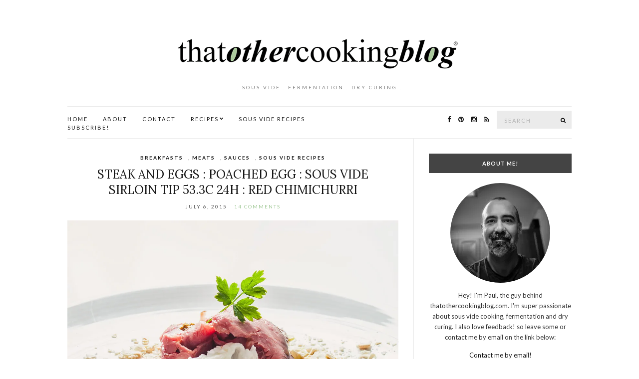

--- FILE ---
content_type: text/html; charset=UTF-8
request_url: https://thatothercookingblog.com/tag/chimichurri/
body_size: 92733
content:
<!doctype html>
<html lang="en-US">
<head>
	<meta charset="UTF-8">
	<meta name="viewport" content="width=device-width, initial-scale=1">
	<link rel="pingback" href="https://thatothercookingblog.com/xmlrpc.php">

	<meta name='robots' content='index, follow, max-image-preview:large, max-snippet:-1, max-video-preview:-1' />

	<!-- This site is optimized with the Yoast SEO plugin v26.8 - https://yoast.com/product/yoast-seo-wordpress/ -->
	<title>chimichurri Archives - thatOtherCookingBlog</title>
	<link rel="canonical" href="https://thatothercookingblog.com/tag/chimichurri/" />
	<meta property="og:locale" content="en_US" />
	<meta property="og:type" content="article" />
	<meta property="og:title" content="chimichurri Archives - thatOtherCookingBlog" />
	<meta property="og:url" content="https://thatothercookingblog.com/tag/chimichurri/" />
	<meta property="og:site_name" content="thatOtherCookingBlog" />
	<meta name="twitter:card" content="summary_large_image" />
	<meta name="twitter:site" content="@thatothercook" />
	<script type="application/ld+json" class="yoast-schema-graph">{"@context":"https://schema.org","@graph":[{"@type":"CollectionPage","@id":"https://thatothercookingblog.com/tag/chimichurri/","url":"https://thatothercookingblog.com/tag/chimichurri/","name":"chimichurri Archives - thatOtherCookingBlog","isPartOf":{"@id":"https://thatothercookingblog.com/#website"},"primaryImageOfPage":{"@id":"https://thatothercookingblog.com/tag/chimichurri/#primaryimage"},"image":{"@id":"https://thatothercookingblog.com/tag/chimichurri/#primaryimage"},"thumbnailUrl":"https://i0.wp.com/thatothercookingblog.com/wp-content/uploads/2015/07/img_9230.jpg?fit=1024%2C1024&ssl=1","breadcrumb":{"@id":"https://thatothercookingblog.com/tag/chimichurri/#breadcrumb"},"inLanguage":"en-US"},{"@type":"ImageObject","inLanguage":"en-US","@id":"https://thatothercookingblog.com/tag/chimichurri/#primaryimage","url":"https://i0.wp.com/thatothercookingblog.com/wp-content/uploads/2015/07/img_9230.jpg?fit=1024%2C1024&ssl=1","contentUrl":"https://i0.wp.com/thatothercookingblog.com/wp-content/uploads/2015/07/img_9230.jpg?fit=1024%2C1024&ssl=1","width":1024,"height":1024,"caption":"Steak and Eggs : Poached Egg : Sous Vide Sirloin Tip 53.3C 24h : Red Chimichurri"},{"@type":"BreadcrumbList","@id":"https://thatothercookingblog.com/tag/chimichurri/#breadcrumb","itemListElement":[{"@type":"ListItem","position":1,"name":"Home","item":"https://thatothercookingblog.com/"},{"@type":"ListItem","position":2,"name":"chimichurri"}]},{"@type":"WebSite","@id":"https://thatothercookingblog.com/#website","url":"https://thatothercookingblog.com/","name":"thatOtherCookingBlog","description":". sous vide  . fermentation . dry curing .","publisher":{"@id":"https://thatothercookingblog.com/#/schema/person/144286219f95b896b4fa14bf72e7fadc"},"potentialAction":[{"@type":"SearchAction","target":{"@type":"EntryPoint","urlTemplate":"https://thatothercookingblog.com/?s={search_term_string}"},"query-input":{"@type":"PropertyValueSpecification","valueRequired":true,"valueName":"search_term_string"}}],"inLanguage":"en-US"},{"@type":["Person","Organization"],"@id":"https://thatothercookingblog.com/#/schema/person/144286219f95b896b4fa14bf72e7fadc","name":"Paul Palop","image":{"@type":"ImageObject","inLanguage":"en-US","@id":"https://thatothercookingblog.com/#/schema/person/image/","url":"https://i1.wp.com/thatothercookingblog.com/wp-content/uploads/2019/12/image-1.jpg?fit=960%2C960&ssl=1","contentUrl":"https://i1.wp.com/thatothercookingblog.com/wp-content/uploads/2019/12/image-1.jpg?fit=960%2C960&ssl=1","width":960,"height":960,"caption":"Paul Palop"},"logo":{"@id":"https://thatothercookingblog.com/#/schema/person/image/"},"description":"Venezuelan self-trained cook and photographer living in the beautiful state of California. VFX professional by day (and night really, the movie industry doesn't stop). I hope you enjoy the contents of my blog. I'm very passionate about food in general and don't get me started with photography! Drop me a line if you have any questions.","sameAs":["https://thatothercookingblog.com","https://www.facebook.com/thatothercookingblog","https://www.instagram.com/thatothercookingblog/","https://www.pinterest.com/thatothercook/_saved/"]}]}</script>
	<!-- / Yoast SEO plugin. -->


<link rel='dns-prefetch' href='//secure.gravatar.com' />
<link rel='dns-prefetch' href='//stats.wp.com' />
<link rel='dns-prefetch' href='//v0.wordpress.com' />
<link rel='dns-prefetch' href='//jetpack.wordpress.com' />
<link rel='dns-prefetch' href='//s0.wp.com' />
<link rel='dns-prefetch' href='//public-api.wordpress.com' />
<link rel='dns-prefetch' href='//0.gravatar.com' />
<link rel='dns-prefetch' href='//1.gravatar.com' />
<link rel='dns-prefetch' href='//2.gravatar.com' />
<link rel='preconnect' href='//i0.wp.com' />
<link rel="alternate" type="application/rss+xml" title="thatOtherCookingBlog &raquo; Feed" href="https://thatothercookingblog.com/feed/" />
<link rel="alternate" type="application/rss+xml" title="thatOtherCookingBlog &raquo; Comments Feed" href="https://thatothercookingblog.com/comments/feed/" />
<link rel="alternate" type="application/rss+xml" title="thatOtherCookingBlog &raquo; chimichurri Tag Feed" href="https://thatothercookingblog.com/tag/chimichurri/feed/" />
		<!-- This site uses the Google Analytics by ExactMetrics plugin v8.11.1 - Using Analytics tracking - https://www.exactmetrics.com/ -->
							<script src="//www.googletagmanager.com/gtag/js?id=G-FLWVT7TBGL"  data-cfasync="false" data-wpfc-render="false" type="text/javascript" async></script>
			<script data-cfasync="false" data-wpfc-render="false" type="text/javascript">
				var em_version = '8.11.1';
				var em_track_user = true;
				var em_no_track_reason = '';
								var ExactMetricsDefaultLocations = {"page_location":"https:\/\/thatothercookingblog.com\/tag\/chimichurri\/"};
								if ( typeof ExactMetricsPrivacyGuardFilter === 'function' ) {
					var ExactMetricsLocations = (typeof ExactMetricsExcludeQuery === 'object') ? ExactMetricsPrivacyGuardFilter( ExactMetricsExcludeQuery ) : ExactMetricsPrivacyGuardFilter( ExactMetricsDefaultLocations );
				} else {
					var ExactMetricsLocations = (typeof ExactMetricsExcludeQuery === 'object') ? ExactMetricsExcludeQuery : ExactMetricsDefaultLocations;
				}

								var disableStrs = [
										'ga-disable-G-FLWVT7TBGL',
									];

				/* Function to detect opted out users */
				function __gtagTrackerIsOptedOut() {
					for (var index = 0; index < disableStrs.length; index++) {
						if (document.cookie.indexOf(disableStrs[index] + '=true') > -1) {
							return true;
						}
					}

					return false;
				}

				/* Disable tracking if the opt-out cookie exists. */
				if (__gtagTrackerIsOptedOut()) {
					for (var index = 0; index < disableStrs.length; index++) {
						window[disableStrs[index]] = true;
					}
				}

				/* Opt-out function */
				function __gtagTrackerOptout() {
					for (var index = 0; index < disableStrs.length; index++) {
						document.cookie = disableStrs[index] + '=true; expires=Thu, 31 Dec 2099 23:59:59 UTC; path=/';
						window[disableStrs[index]] = true;
					}
				}

				if ('undefined' === typeof gaOptout) {
					function gaOptout() {
						__gtagTrackerOptout();
					}
				}
								window.dataLayer = window.dataLayer || [];

				window.ExactMetricsDualTracker = {
					helpers: {},
					trackers: {},
				};
				if (em_track_user) {
					function __gtagDataLayer() {
						dataLayer.push(arguments);
					}

					function __gtagTracker(type, name, parameters) {
						if (!parameters) {
							parameters = {};
						}

						if (parameters.send_to) {
							__gtagDataLayer.apply(null, arguments);
							return;
						}

						if (type === 'event') {
														parameters.send_to = exactmetrics_frontend.v4_id;
							var hookName = name;
							if (typeof parameters['event_category'] !== 'undefined') {
								hookName = parameters['event_category'] + ':' + name;
							}

							if (typeof ExactMetricsDualTracker.trackers[hookName] !== 'undefined') {
								ExactMetricsDualTracker.trackers[hookName](parameters);
							} else {
								__gtagDataLayer('event', name, parameters);
							}
							
						} else {
							__gtagDataLayer.apply(null, arguments);
						}
					}

					__gtagTracker('js', new Date());
					__gtagTracker('set', {
						'developer_id.dNDMyYj': true,
											});
					if ( ExactMetricsLocations.page_location ) {
						__gtagTracker('set', ExactMetricsLocations);
					}
										__gtagTracker('config', 'G-FLWVT7TBGL', {"forceSSL":"true"} );
										window.gtag = __gtagTracker;										(function () {
						/* https://developers.google.com/analytics/devguides/collection/analyticsjs/ */
						/* ga and __gaTracker compatibility shim. */
						var noopfn = function () {
							return null;
						};
						var newtracker = function () {
							return new Tracker();
						};
						var Tracker = function () {
							return null;
						};
						var p = Tracker.prototype;
						p.get = noopfn;
						p.set = noopfn;
						p.send = function () {
							var args = Array.prototype.slice.call(arguments);
							args.unshift('send');
							__gaTracker.apply(null, args);
						};
						var __gaTracker = function () {
							var len = arguments.length;
							if (len === 0) {
								return;
							}
							var f = arguments[len - 1];
							if (typeof f !== 'object' || f === null || typeof f.hitCallback !== 'function') {
								if ('send' === arguments[0]) {
									var hitConverted, hitObject = false, action;
									if ('event' === arguments[1]) {
										if ('undefined' !== typeof arguments[3]) {
											hitObject = {
												'eventAction': arguments[3],
												'eventCategory': arguments[2],
												'eventLabel': arguments[4],
												'value': arguments[5] ? arguments[5] : 1,
											}
										}
									}
									if ('pageview' === arguments[1]) {
										if ('undefined' !== typeof arguments[2]) {
											hitObject = {
												'eventAction': 'page_view',
												'page_path': arguments[2],
											}
										}
									}
									if (typeof arguments[2] === 'object') {
										hitObject = arguments[2];
									}
									if (typeof arguments[5] === 'object') {
										Object.assign(hitObject, arguments[5]);
									}
									if ('undefined' !== typeof arguments[1].hitType) {
										hitObject = arguments[1];
										if ('pageview' === hitObject.hitType) {
											hitObject.eventAction = 'page_view';
										}
									}
									if (hitObject) {
										action = 'timing' === arguments[1].hitType ? 'timing_complete' : hitObject.eventAction;
										hitConverted = mapArgs(hitObject);
										__gtagTracker('event', action, hitConverted);
									}
								}
								return;
							}

							function mapArgs(args) {
								var arg, hit = {};
								var gaMap = {
									'eventCategory': 'event_category',
									'eventAction': 'event_action',
									'eventLabel': 'event_label',
									'eventValue': 'event_value',
									'nonInteraction': 'non_interaction',
									'timingCategory': 'event_category',
									'timingVar': 'name',
									'timingValue': 'value',
									'timingLabel': 'event_label',
									'page': 'page_path',
									'location': 'page_location',
									'title': 'page_title',
									'referrer' : 'page_referrer',
								};
								for (arg in args) {
																		if (!(!args.hasOwnProperty(arg) || !gaMap.hasOwnProperty(arg))) {
										hit[gaMap[arg]] = args[arg];
									} else {
										hit[arg] = args[arg];
									}
								}
								return hit;
							}

							try {
								f.hitCallback();
							} catch (ex) {
							}
						};
						__gaTracker.create = newtracker;
						__gaTracker.getByName = newtracker;
						__gaTracker.getAll = function () {
							return [];
						};
						__gaTracker.remove = noopfn;
						__gaTracker.loaded = true;
						window['__gaTracker'] = __gaTracker;
					})();
									} else {
										console.log("");
					(function () {
						function __gtagTracker() {
							return null;
						}

						window['__gtagTracker'] = __gtagTracker;
						window['gtag'] = __gtagTracker;
					})();
									}
			</script>
							<!-- / Google Analytics by ExactMetrics -->
				<!-- This site uses the Google Analytics by MonsterInsights plugin v9.11.1 - Using Analytics tracking - https://www.monsterinsights.com/ -->
							<script src="//www.googletagmanager.com/gtag/js?id=G-FLWVT7TBGL"  data-cfasync="false" data-wpfc-render="false" type="text/javascript" async></script>
			<script data-cfasync="false" data-wpfc-render="false" type="text/javascript">
				var mi_version = '9.11.1';
				var mi_track_user = true;
				var mi_no_track_reason = '';
								var MonsterInsightsDefaultLocations = {"page_location":"https:\/\/thatothercookingblog.com\/tag\/chimichurri\/"};
								if ( typeof MonsterInsightsPrivacyGuardFilter === 'function' ) {
					var MonsterInsightsLocations = (typeof MonsterInsightsExcludeQuery === 'object') ? MonsterInsightsPrivacyGuardFilter( MonsterInsightsExcludeQuery ) : MonsterInsightsPrivacyGuardFilter( MonsterInsightsDefaultLocations );
				} else {
					var MonsterInsightsLocations = (typeof MonsterInsightsExcludeQuery === 'object') ? MonsterInsightsExcludeQuery : MonsterInsightsDefaultLocations;
				}

								var disableStrs = [
										'ga-disable-G-FLWVT7TBGL',
									];

				/* Function to detect opted out users */
				function __gtagTrackerIsOptedOut() {
					for (var index = 0; index < disableStrs.length; index++) {
						if (document.cookie.indexOf(disableStrs[index] + '=true') > -1) {
							return true;
						}
					}

					return false;
				}

				/* Disable tracking if the opt-out cookie exists. */
				if (__gtagTrackerIsOptedOut()) {
					for (var index = 0; index < disableStrs.length; index++) {
						window[disableStrs[index]] = true;
					}
				}

				/* Opt-out function */
				function __gtagTrackerOptout() {
					for (var index = 0; index < disableStrs.length; index++) {
						document.cookie = disableStrs[index] + '=true; expires=Thu, 31 Dec 2099 23:59:59 UTC; path=/';
						window[disableStrs[index]] = true;
					}
				}

				if ('undefined' === typeof gaOptout) {
					function gaOptout() {
						__gtagTrackerOptout();
					}
				}
								window.dataLayer = window.dataLayer || [];

				window.MonsterInsightsDualTracker = {
					helpers: {},
					trackers: {},
				};
				if (mi_track_user) {
					function __gtagDataLayer() {
						dataLayer.push(arguments);
					}

					function __gtagTracker(type, name, parameters) {
						if (!parameters) {
							parameters = {};
						}

						if (parameters.send_to) {
							__gtagDataLayer.apply(null, arguments);
							return;
						}

						if (type === 'event') {
														parameters.send_to = monsterinsights_frontend.v4_id;
							var hookName = name;
							if (typeof parameters['event_category'] !== 'undefined') {
								hookName = parameters['event_category'] + ':' + name;
							}

							if (typeof MonsterInsightsDualTracker.trackers[hookName] !== 'undefined') {
								MonsterInsightsDualTracker.trackers[hookName](parameters);
							} else {
								__gtagDataLayer('event', name, parameters);
							}
							
						} else {
							__gtagDataLayer.apply(null, arguments);
						}
					}

					__gtagTracker('js', new Date());
					__gtagTracker('set', {
						'developer_id.dZGIzZG': true,
											});
					if ( MonsterInsightsLocations.page_location ) {
						__gtagTracker('set', MonsterInsightsLocations);
					}
										__gtagTracker('config', 'G-FLWVT7TBGL', {"forceSSL":"true","link_attribution":"true"} );
										window.gtag = __gtagTracker;										(function () {
						/* https://developers.google.com/analytics/devguides/collection/analyticsjs/ */
						/* ga and __gaTracker compatibility shim. */
						var noopfn = function () {
							return null;
						};
						var newtracker = function () {
							return new Tracker();
						};
						var Tracker = function () {
							return null;
						};
						var p = Tracker.prototype;
						p.get = noopfn;
						p.set = noopfn;
						p.send = function () {
							var args = Array.prototype.slice.call(arguments);
							args.unshift('send');
							__gaTracker.apply(null, args);
						};
						var __gaTracker = function () {
							var len = arguments.length;
							if (len === 0) {
								return;
							}
							var f = arguments[len - 1];
							if (typeof f !== 'object' || f === null || typeof f.hitCallback !== 'function') {
								if ('send' === arguments[0]) {
									var hitConverted, hitObject = false, action;
									if ('event' === arguments[1]) {
										if ('undefined' !== typeof arguments[3]) {
											hitObject = {
												'eventAction': arguments[3],
												'eventCategory': arguments[2],
												'eventLabel': arguments[4],
												'value': arguments[5] ? arguments[5] : 1,
											}
										}
									}
									if ('pageview' === arguments[1]) {
										if ('undefined' !== typeof arguments[2]) {
											hitObject = {
												'eventAction': 'page_view',
												'page_path': arguments[2],
											}
										}
									}
									if (typeof arguments[2] === 'object') {
										hitObject = arguments[2];
									}
									if (typeof arguments[5] === 'object') {
										Object.assign(hitObject, arguments[5]);
									}
									if ('undefined' !== typeof arguments[1].hitType) {
										hitObject = arguments[1];
										if ('pageview' === hitObject.hitType) {
											hitObject.eventAction = 'page_view';
										}
									}
									if (hitObject) {
										action = 'timing' === arguments[1].hitType ? 'timing_complete' : hitObject.eventAction;
										hitConverted = mapArgs(hitObject);
										__gtagTracker('event', action, hitConverted);
									}
								}
								return;
							}

							function mapArgs(args) {
								var arg, hit = {};
								var gaMap = {
									'eventCategory': 'event_category',
									'eventAction': 'event_action',
									'eventLabel': 'event_label',
									'eventValue': 'event_value',
									'nonInteraction': 'non_interaction',
									'timingCategory': 'event_category',
									'timingVar': 'name',
									'timingValue': 'value',
									'timingLabel': 'event_label',
									'page': 'page_path',
									'location': 'page_location',
									'title': 'page_title',
									'referrer' : 'page_referrer',
								};
								for (arg in args) {
																		if (!(!args.hasOwnProperty(arg) || !gaMap.hasOwnProperty(arg))) {
										hit[gaMap[arg]] = args[arg];
									} else {
										hit[arg] = args[arg];
									}
								}
								return hit;
							}

							try {
								f.hitCallback();
							} catch (ex) {
							}
						};
						__gaTracker.create = newtracker;
						__gaTracker.getByName = newtracker;
						__gaTracker.getAll = function () {
							return [];
						};
						__gaTracker.remove = noopfn;
						__gaTracker.loaded = true;
						window['__gaTracker'] = __gaTracker;
					})();
									} else {
										console.log("");
					(function () {
						function __gtagTracker() {
							return null;
						}

						window['__gtagTracker'] = __gtagTracker;
						window['gtag'] = __gtagTracker;
					})();
									}
			</script>
							<!-- / Google Analytics by MonsterInsights -->
		<style id='wp-img-auto-sizes-contain-inline-css' type='text/css'>
img:is([sizes=auto i],[sizes^="auto," i]){contain-intrinsic-size:3000px 1500px}
/*# sourceURL=wp-img-auto-sizes-contain-inline-css */
</style>
<style id='wp-emoji-styles-inline-css' type='text/css'>

	img.wp-smiley, img.emoji {
		display: inline !important;
		border: none !important;
		box-shadow: none !important;
		height: 1em !important;
		width: 1em !important;
		margin: 0 0.07em !important;
		vertical-align: -0.1em !important;
		background: none !important;
		padding: 0 !important;
	}
/*# sourceURL=wp-emoji-styles-inline-css */
</style>
<style id='wp-block-library-inline-css' type='text/css'>
:root{--wp-block-synced-color:#7a00df;--wp-block-synced-color--rgb:122,0,223;--wp-bound-block-color:var(--wp-block-synced-color);--wp-editor-canvas-background:#ddd;--wp-admin-theme-color:#007cba;--wp-admin-theme-color--rgb:0,124,186;--wp-admin-theme-color-darker-10:#006ba1;--wp-admin-theme-color-darker-10--rgb:0,107,160.5;--wp-admin-theme-color-darker-20:#005a87;--wp-admin-theme-color-darker-20--rgb:0,90,135;--wp-admin-border-width-focus:2px}@media (min-resolution:192dpi){:root{--wp-admin-border-width-focus:1.5px}}.wp-element-button{cursor:pointer}:root .has-very-light-gray-background-color{background-color:#eee}:root .has-very-dark-gray-background-color{background-color:#313131}:root .has-very-light-gray-color{color:#eee}:root .has-very-dark-gray-color{color:#313131}:root .has-vivid-green-cyan-to-vivid-cyan-blue-gradient-background{background:linear-gradient(135deg,#00d084,#0693e3)}:root .has-purple-crush-gradient-background{background:linear-gradient(135deg,#34e2e4,#4721fb 50%,#ab1dfe)}:root .has-hazy-dawn-gradient-background{background:linear-gradient(135deg,#faaca8,#dad0ec)}:root .has-subdued-olive-gradient-background{background:linear-gradient(135deg,#fafae1,#67a671)}:root .has-atomic-cream-gradient-background{background:linear-gradient(135deg,#fdd79a,#004a59)}:root .has-nightshade-gradient-background{background:linear-gradient(135deg,#330968,#31cdcf)}:root .has-midnight-gradient-background{background:linear-gradient(135deg,#020381,#2874fc)}:root{--wp--preset--font-size--normal:16px;--wp--preset--font-size--huge:42px}.has-regular-font-size{font-size:1em}.has-larger-font-size{font-size:2.625em}.has-normal-font-size{font-size:var(--wp--preset--font-size--normal)}.has-huge-font-size{font-size:var(--wp--preset--font-size--huge)}.has-text-align-center{text-align:center}.has-text-align-left{text-align:left}.has-text-align-right{text-align:right}.has-fit-text{white-space:nowrap!important}#end-resizable-editor-section{display:none}.aligncenter{clear:both}.items-justified-left{justify-content:flex-start}.items-justified-center{justify-content:center}.items-justified-right{justify-content:flex-end}.items-justified-space-between{justify-content:space-between}.screen-reader-text{border:0;clip-path:inset(50%);height:1px;margin:-1px;overflow:hidden;padding:0;position:absolute;width:1px;word-wrap:normal!important}.screen-reader-text:focus{background-color:#ddd;clip-path:none;color:#444;display:block;font-size:1em;height:auto;left:5px;line-height:normal;padding:15px 23px 14px;text-decoration:none;top:5px;width:auto;z-index:100000}html :where(.has-border-color){border-style:solid}html :where([style*=border-top-color]){border-top-style:solid}html :where([style*=border-right-color]){border-right-style:solid}html :where([style*=border-bottom-color]){border-bottom-style:solid}html :where([style*=border-left-color]){border-left-style:solid}html :where([style*=border-width]){border-style:solid}html :where([style*=border-top-width]){border-top-style:solid}html :where([style*=border-right-width]){border-right-style:solid}html :where([style*=border-bottom-width]){border-bottom-style:solid}html :where([style*=border-left-width]){border-left-style:solid}html :where(img[class*=wp-image-]){height:auto;max-width:100%}:where(figure){margin:0 0 1em}html :where(.is-position-sticky){--wp-admin--admin-bar--position-offset:var(--wp-admin--admin-bar--height,0px)}@media screen and (max-width:600px){html :where(.is-position-sticky){--wp-admin--admin-bar--position-offset:0px}}

/*# sourceURL=wp-block-library-inline-css */
</style><style id='global-styles-inline-css' type='text/css'>
:root{--wp--preset--aspect-ratio--square: 1;--wp--preset--aspect-ratio--4-3: 4/3;--wp--preset--aspect-ratio--3-4: 3/4;--wp--preset--aspect-ratio--3-2: 3/2;--wp--preset--aspect-ratio--2-3: 2/3;--wp--preset--aspect-ratio--16-9: 16/9;--wp--preset--aspect-ratio--9-16: 9/16;--wp--preset--color--black: #000000;--wp--preset--color--cyan-bluish-gray: #abb8c3;--wp--preset--color--white: #ffffff;--wp--preset--color--pale-pink: #f78da7;--wp--preset--color--vivid-red: #cf2e2e;--wp--preset--color--luminous-vivid-orange: #ff6900;--wp--preset--color--luminous-vivid-amber: #fcb900;--wp--preset--color--light-green-cyan: #7bdcb5;--wp--preset--color--vivid-green-cyan: #00d084;--wp--preset--color--pale-cyan-blue: #8ed1fc;--wp--preset--color--vivid-cyan-blue: #0693e3;--wp--preset--color--vivid-purple: #9b51e0;--wp--preset--gradient--vivid-cyan-blue-to-vivid-purple: linear-gradient(135deg,rgb(6,147,227) 0%,rgb(155,81,224) 100%);--wp--preset--gradient--light-green-cyan-to-vivid-green-cyan: linear-gradient(135deg,rgb(122,220,180) 0%,rgb(0,208,130) 100%);--wp--preset--gradient--luminous-vivid-amber-to-luminous-vivid-orange: linear-gradient(135deg,rgb(252,185,0) 0%,rgb(255,105,0) 100%);--wp--preset--gradient--luminous-vivid-orange-to-vivid-red: linear-gradient(135deg,rgb(255,105,0) 0%,rgb(207,46,46) 100%);--wp--preset--gradient--very-light-gray-to-cyan-bluish-gray: linear-gradient(135deg,rgb(238,238,238) 0%,rgb(169,184,195) 100%);--wp--preset--gradient--cool-to-warm-spectrum: linear-gradient(135deg,rgb(74,234,220) 0%,rgb(151,120,209) 20%,rgb(207,42,186) 40%,rgb(238,44,130) 60%,rgb(251,105,98) 80%,rgb(254,248,76) 100%);--wp--preset--gradient--blush-light-purple: linear-gradient(135deg,rgb(255,206,236) 0%,rgb(152,150,240) 100%);--wp--preset--gradient--blush-bordeaux: linear-gradient(135deg,rgb(254,205,165) 0%,rgb(254,45,45) 50%,rgb(107,0,62) 100%);--wp--preset--gradient--luminous-dusk: linear-gradient(135deg,rgb(255,203,112) 0%,rgb(199,81,192) 50%,rgb(65,88,208) 100%);--wp--preset--gradient--pale-ocean: linear-gradient(135deg,rgb(255,245,203) 0%,rgb(182,227,212) 50%,rgb(51,167,181) 100%);--wp--preset--gradient--electric-grass: linear-gradient(135deg,rgb(202,248,128) 0%,rgb(113,206,126) 100%);--wp--preset--gradient--midnight: linear-gradient(135deg,rgb(2,3,129) 0%,rgb(40,116,252) 100%);--wp--preset--font-size--small: 13px;--wp--preset--font-size--medium: 20px;--wp--preset--font-size--large: 36px;--wp--preset--font-size--x-large: 42px;--wp--preset--spacing--20: 0.44rem;--wp--preset--spacing--30: 0.67rem;--wp--preset--spacing--40: 1rem;--wp--preset--spacing--50: 1.5rem;--wp--preset--spacing--60: 2.25rem;--wp--preset--spacing--70: 3.38rem;--wp--preset--spacing--80: 5.06rem;--wp--preset--shadow--natural: 6px 6px 9px rgba(0, 0, 0, 0.2);--wp--preset--shadow--deep: 12px 12px 50px rgba(0, 0, 0, 0.4);--wp--preset--shadow--sharp: 6px 6px 0px rgba(0, 0, 0, 0.2);--wp--preset--shadow--outlined: 6px 6px 0px -3px rgb(255, 255, 255), 6px 6px rgb(0, 0, 0);--wp--preset--shadow--crisp: 6px 6px 0px rgb(0, 0, 0);}:where(.is-layout-flex){gap: 0.5em;}:where(.is-layout-grid){gap: 0.5em;}body .is-layout-flex{display: flex;}.is-layout-flex{flex-wrap: wrap;align-items: center;}.is-layout-flex > :is(*, div){margin: 0;}body .is-layout-grid{display: grid;}.is-layout-grid > :is(*, div){margin: 0;}:where(.wp-block-columns.is-layout-flex){gap: 2em;}:where(.wp-block-columns.is-layout-grid){gap: 2em;}:where(.wp-block-post-template.is-layout-flex){gap: 1.25em;}:where(.wp-block-post-template.is-layout-grid){gap: 1.25em;}.has-black-color{color: var(--wp--preset--color--black) !important;}.has-cyan-bluish-gray-color{color: var(--wp--preset--color--cyan-bluish-gray) !important;}.has-white-color{color: var(--wp--preset--color--white) !important;}.has-pale-pink-color{color: var(--wp--preset--color--pale-pink) !important;}.has-vivid-red-color{color: var(--wp--preset--color--vivid-red) !important;}.has-luminous-vivid-orange-color{color: var(--wp--preset--color--luminous-vivid-orange) !important;}.has-luminous-vivid-amber-color{color: var(--wp--preset--color--luminous-vivid-amber) !important;}.has-light-green-cyan-color{color: var(--wp--preset--color--light-green-cyan) !important;}.has-vivid-green-cyan-color{color: var(--wp--preset--color--vivid-green-cyan) !important;}.has-pale-cyan-blue-color{color: var(--wp--preset--color--pale-cyan-blue) !important;}.has-vivid-cyan-blue-color{color: var(--wp--preset--color--vivid-cyan-blue) !important;}.has-vivid-purple-color{color: var(--wp--preset--color--vivid-purple) !important;}.has-black-background-color{background-color: var(--wp--preset--color--black) !important;}.has-cyan-bluish-gray-background-color{background-color: var(--wp--preset--color--cyan-bluish-gray) !important;}.has-white-background-color{background-color: var(--wp--preset--color--white) !important;}.has-pale-pink-background-color{background-color: var(--wp--preset--color--pale-pink) !important;}.has-vivid-red-background-color{background-color: var(--wp--preset--color--vivid-red) !important;}.has-luminous-vivid-orange-background-color{background-color: var(--wp--preset--color--luminous-vivid-orange) !important;}.has-luminous-vivid-amber-background-color{background-color: var(--wp--preset--color--luminous-vivid-amber) !important;}.has-light-green-cyan-background-color{background-color: var(--wp--preset--color--light-green-cyan) !important;}.has-vivid-green-cyan-background-color{background-color: var(--wp--preset--color--vivid-green-cyan) !important;}.has-pale-cyan-blue-background-color{background-color: var(--wp--preset--color--pale-cyan-blue) !important;}.has-vivid-cyan-blue-background-color{background-color: var(--wp--preset--color--vivid-cyan-blue) !important;}.has-vivid-purple-background-color{background-color: var(--wp--preset--color--vivid-purple) !important;}.has-black-border-color{border-color: var(--wp--preset--color--black) !important;}.has-cyan-bluish-gray-border-color{border-color: var(--wp--preset--color--cyan-bluish-gray) !important;}.has-white-border-color{border-color: var(--wp--preset--color--white) !important;}.has-pale-pink-border-color{border-color: var(--wp--preset--color--pale-pink) !important;}.has-vivid-red-border-color{border-color: var(--wp--preset--color--vivid-red) !important;}.has-luminous-vivid-orange-border-color{border-color: var(--wp--preset--color--luminous-vivid-orange) !important;}.has-luminous-vivid-amber-border-color{border-color: var(--wp--preset--color--luminous-vivid-amber) !important;}.has-light-green-cyan-border-color{border-color: var(--wp--preset--color--light-green-cyan) !important;}.has-vivid-green-cyan-border-color{border-color: var(--wp--preset--color--vivid-green-cyan) !important;}.has-pale-cyan-blue-border-color{border-color: var(--wp--preset--color--pale-cyan-blue) !important;}.has-vivid-cyan-blue-border-color{border-color: var(--wp--preset--color--vivid-cyan-blue) !important;}.has-vivid-purple-border-color{border-color: var(--wp--preset--color--vivid-purple) !important;}.has-vivid-cyan-blue-to-vivid-purple-gradient-background{background: var(--wp--preset--gradient--vivid-cyan-blue-to-vivid-purple) !important;}.has-light-green-cyan-to-vivid-green-cyan-gradient-background{background: var(--wp--preset--gradient--light-green-cyan-to-vivid-green-cyan) !important;}.has-luminous-vivid-amber-to-luminous-vivid-orange-gradient-background{background: var(--wp--preset--gradient--luminous-vivid-amber-to-luminous-vivid-orange) !important;}.has-luminous-vivid-orange-to-vivid-red-gradient-background{background: var(--wp--preset--gradient--luminous-vivid-orange-to-vivid-red) !important;}.has-very-light-gray-to-cyan-bluish-gray-gradient-background{background: var(--wp--preset--gradient--very-light-gray-to-cyan-bluish-gray) !important;}.has-cool-to-warm-spectrum-gradient-background{background: var(--wp--preset--gradient--cool-to-warm-spectrum) !important;}.has-blush-light-purple-gradient-background{background: var(--wp--preset--gradient--blush-light-purple) !important;}.has-blush-bordeaux-gradient-background{background: var(--wp--preset--gradient--blush-bordeaux) !important;}.has-luminous-dusk-gradient-background{background: var(--wp--preset--gradient--luminous-dusk) !important;}.has-pale-ocean-gradient-background{background: var(--wp--preset--gradient--pale-ocean) !important;}.has-electric-grass-gradient-background{background: var(--wp--preset--gradient--electric-grass) !important;}.has-midnight-gradient-background{background: var(--wp--preset--gradient--midnight) !important;}.has-small-font-size{font-size: var(--wp--preset--font-size--small) !important;}.has-medium-font-size{font-size: var(--wp--preset--font-size--medium) !important;}.has-large-font-size{font-size: var(--wp--preset--font-size--large) !important;}.has-x-large-font-size{font-size: var(--wp--preset--font-size--x-large) !important;}
/*# sourceURL=global-styles-inline-css */
</style>

<style id='classic-theme-styles-inline-css' type='text/css'>
/*! This file is auto-generated */
.wp-block-button__link{color:#fff;background-color:#32373c;border-radius:9999px;box-shadow:none;text-decoration:none;padding:calc(.667em + 2px) calc(1.333em + 2px);font-size:1.125em}.wp-block-file__button{background:#32373c;color:#fff;text-decoration:none}
/*# sourceURL=/wp-includes/css/classic-themes.min.css */
</style>
<link rel='stylesheet' id='header-footer-custom-html-css' href='https://thatothercookingblog.com/wp-content/plugins/header-footer-custom-html/public/css/header-footer-custom-html-public.css?ver=2.0.2' type='text/css' media='all' />
<style id='header-footer-custom-html-inline-css' type='text/css'>
.hfch-header{background-color:#FFA500;}  .hfch-footer{background-color:#FFA500;}  
/*# sourceURL=header-footer-custom-html-inline-css */
</style>
<link rel='stylesheet' id='jpibfi-style-css' href='https://thatothercookingblog.com/wp-content/plugins/jquery-pin-it-button-for-images/css/client.css?ver=3.0.6' type='text/css' media='all' />
<link rel='stylesheet' id='yumprint-recipe-theme-layout-css' href='https://thatothercookingblog.com/wp-content/plugins/recipe-card/css/layout.css?ver=6.9' type='text/css' media='all' />
<link rel='stylesheet' id='ci-google-font-css' href='//fonts.googleapis.com/css?family=Lora%3A400%2C700%2C400italic%2C700italic%7CLato%3A400%2C400italic%2C700%2C700italic&#038;ver=6.9' type='text/css' media='all' />
<link rel='stylesheet' id='ci-base-css' href='https://thatothercookingblog.com/wp-content/themes/olsen/css/base.css?ver=1.3' type='text/css' media='all' />
<link rel='stylesheet' id='font-awesome-css' href='https://thatothercookingblog.com/wp-content/themes/olsen/css/font-awesome.css?ver=4.6.1' type='text/css' media='all' />
<link rel='stylesheet' id='magnific-css' href='https://thatothercookingblog.com/wp-content/themes/olsen/css/magnific.css?ver=1.0.0' type='text/css' media='all' />
<link rel='stylesheet' id='slick-css' href='https://thatothercookingblog.com/wp-content/themes/olsen/css/slick.css?ver=1.5.7' type='text/css' media='all' />
<link rel='stylesheet' id='mmenu-css' href='https://thatothercookingblog.com/wp-content/themes/olsen/css/mmenu.css?ver=5.2.0' type='text/css' media='all' />
<link rel='stylesheet' id='justifiedGallery-css' href='https://thatothercookingblog.com/wp-content/themes/olsen/css/justifiedGallery.min.css?ver=3.6.0' type='text/css' media='all' />
<link rel='stylesheet' id='ci-style-css' href='https://thatothercookingblog.com/wp-content/themes/olsen/style.css?ver=1.3' type='text/css' media='all' />
<link rel='stylesheet' id='newsletter-css' href='https://thatothercookingblog.com/wp-content/plugins/newsletter/style.css?ver=9.1.2' type='text/css' media='all' />
<script type="text/javascript" src="https://thatothercookingblog.com/wp-content/plugins/google-analytics-dashboard-for-wp/assets/js/frontend-gtag.min.js?ver=8.11.1" id="exactmetrics-frontend-script-js" async="async" data-wp-strategy="async"></script>
<script data-cfasync="false" data-wpfc-render="false" type="text/javascript" id='exactmetrics-frontend-script-js-extra'>/* <![CDATA[ */
var exactmetrics_frontend = {"js_events_tracking":"true","download_extensions":"zip,mp3,mpeg,pdf,docx,pptx,xlsx,rar","inbound_paths":"[{\"path\":\"\\\/go\\\/\",\"label\":\"affiliate\"},{\"path\":\"\\\/recommend\\\/\",\"label\":\"affiliate\"},{\"path\":\"\\\/recommends\\\/\",\"label\":\"affiliate\"}]","home_url":"https:\/\/thatothercookingblog.com","hash_tracking":"false","v4_id":"G-FLWVT7TBGL"};/* ]]> */
</script>
<script type="text/javascript" src="https://thatothercookingblog.com/wp-content/plugins/google-analytics-for-wordpress/assets/js/frontend-gtag.min.js?ver=9.11.1" id="monsterinsights-frontend-script-js" async="async" data-wp-strategy="async"></script>
<script data-cfasync="false" data-wpfc-render="false" type="text/javascript" id='monsterinsights-frontend-script-js-extra'>/* <![CDATA[ */
var monsterinsights_frontend = {"js_events_tracking":"true","download_extensions":"doc,pdf,ppt,zip,xls,docx,pptx,xlsx","inbound_paths":"[{\"path\":\"\\\/go\\\/\",\"label\":\"affiliate\"},{\"path\":\"\\\/recommend\\\/\",\"label\":\"affiliate\"},{\"path\":\"\\\/recommends\\\/\",\"label\":\"affiliate\"}]","home_url":"https:\/\/thatothercookingblog.com","hash_tracking":"false","v4_id":"G-FLWVT7TBGL"};/* ]]> */
</script>
<script type="text/javascript" src="https://thatothercookingblog.com/wp-includes/js/jquery/jquery.min.js?ver=3.7.1" id="jquery-core-js"></script>
<script type="text/javascript" src="https://thatothercookingblog.com/wp-includes/js/jquery/jquery-migrate.min.js?ver=3.4.1" id="jquery-migrate-js"></script>
<script type="text/javascript" src="https://thatothercookingblog.com/wp-content/plugins/header-footer-custom-html/public/js/header-footer-custom-html-public.js?ver=2.0.2" id="header-footer-custom-html-js"></script>
<script type="text/javascript" src="https://thatothercookingblog.com/wp-content/plugins/recipe-card/js/post.js?ver=6.9" id="yumprint-recipe-post-js"></script>
<script type="text/javascript" src="https://thatothercookingblog.com/wp-content/themes/olsen/js/modernizr.js?ver=2.8.3" id="modernizr-js"></script>
<link rel="https://api.w.org/" href="https://thatothercookingblog.com/wp-json/" /><link rel="alternate" title="JSON" type="application/json" href="https://thatothercookingblog.com/wp-json/wp/v2/tags/213" /><link rel="EditURI" type="application/rsd+xml" title="RSD" href="https://thatothercookingblog.com/xmlrpc.php?rsd" />
<meta name="generator" content="WordPress 6.9" />
<style type="text/css">
	a.pinit-button.custom span {
	background-image: url("https://thatothercookingblog.com/wp-content/uploads/2025/01/pin-it-32.png");	}

	.pinit-hover {
		opacity: 0.8 !important;
		filter: alpha(opacity=80) !important;
	}
	a.pinit-button {
	border-bottom: 0 !important;
	box-shadow: none !important;
	margin-bottom: 0 !important;
}
a.pinit-button::after {
    display: none;
}</style>
		<script type="text/javascript">
	window.yumprintRecipePlugin = "https://thatothercookingblog.com/wp-content/plugins/recipe-card";
	window.yumprintRecipeAjaxUrl = "https://thatothercookingblog.com/wp-admin/admin-ajax.php";
	window.yumprintRecipeUrl = "https://thatothercookingblog.com/";
</script><!--[if lte IE 8]>
<script type="text/javascript">
    window.yumprintRecipeDisabled = true;
</script>
<![endif]-->
<style type="text/css">    .blog-yumprint-recipe .blog-yumprint-recipe-title {
    	color: #414141;
    }
    .blog-yumprint-recipe .blog-yumprint-subheader, .blog-yumprint-recipe .blog-yumprint-infobar-section-title, .blog-yumprint-recipe .blog-yumprint-infobox-section-title, .blog-yumprint-nutrition-section-title {
        color: #414141;
    }
    .blog-yumprint-recipe .blog-yumprint-save, .blog-yumprint-recipe .blog-yumprint-header .blog-yumprint-save a {
    	background-color: #666666;
    	color: #ffffff !important;
    }
    .blog-yumprint-recipe .blog-yumprint-save:hover, .blog-yumprint-recipe .blog-yumprint-header .blog-yumprint-save:hover a {
    	background-color: #808080;
    }
    .blog-yumprint-recipe .blog-yumprint-adapted-link, .blog-yumprint-nutrition-more, .blog-yumprint-report-error {
        color: #666666;
    }
    .blog-yumprint-recipe .blog-yumprint-infobar-section-data, .blog-yumprint-recipe .blog-yumprint-infobox-section-data, .blog-yumprint-recipe .blog-yumprint-adapted, .blog-yumprint-recipe .blog-yumprint-author, .blog-yumprint-recipe .blog-yumprint-serves, .blog-yumprint-nutrition-section-data {
        color: #808080;
    }
    .blog-yumprint-recipe .blog-yumprint-recipe-summary, .blog-yumprint-recipe .blog-yumprint-ingredient-item, .blog-yumprint-recipe .blog-yumprint-method-item, .blog-yumprint-recipe .blog-yumprint-note-item, .blog-yumprint-write-review, .blog-yumprint-nutrition-box {
        color: #414141;
    }
    .blog-yumprint-write-review:hover, .blog-yumprint-nutrition-more:hover, .blog-yumprint-recipe .blog-yumprint-adapted-link:hover {
        color: #808080;
    }
    .blog-yumprint-recipe .blog-yumprint-nutrition-bar:hover .blog-yumprint-nutrition-section-title {
        color: #5a5a5a;
    }
    .blog-yumprint-recipe .blog-yumprint-nutrition-bar:hover .blog-yumprint-nutrition-section-data {
        color: #9a9a9a;
    }

    .blog-yumprint-recipe .blog-yumprint-print {
    	background-color: #bfbfbf;
    	color: #ffffff;
    }
    .blog-yumprint-recipe .blog-yumprint-print:hover {
    	background-color: #d9d9d9;
    }
    .blog-yumprint-recipe {
    	background-color: white;
    	border-color: rgb(220, 220, 220);
    	border-style: solid;
    	border-width: 1px;
    	border-radius: 0px;
    }
    .blog-yumprint-recipe .blog-yumprint-recipe-contents {
    	border-top-color: rgb(220, 220, 220);
    	border-top-width: 1px;
    	border-top-style: solid;
    }
    .blog-yumprint-recipe .blog-yumprint-info-bar, .blog-yumprint-recipe .blog-yumprint-nutrition-bar, .blog-yumprint-nutrition-border {
    	border-top-color: rgb(220, 220, 220);
    	border-top-width: 1px;
    	border-top-style: solid;
    }
    .blog-yumprint-nutrition-line, .blog-yumprint-nutrition-thick-line, .blog-yumprint-nutrition-very-thick-line {
    	border-top-color: rgb(220, 220, 220);
    }
    .blog-yumprint-recipe .blog-yumprint-info-box, .blog-yumprint-nutrition-box {
    	background-color: white;
    	border-color: rgb(220, 220, 220);
    	border-style: solid;
    	border-width: 1px;
    	border-radius: 0px;
    }
    .blog-yumprint-recipe .blog-yumprint-recipe-title {
		font-family: Helvetica Neue,Helvetica,Arial,sans-serif, Helvetica Neue, Helvetica, Tahoma, Sans Serif, Sans;
		font-size: 22px;
		font-weight: normal;
		font-style: normal;
		text-transform: none;
		text-decoration: none;
    }
    .blog-yumprint-recipe .blog-yumprint-subheader {
		font-family: Helvetica Neue,Helvetica,Arial,sans-serif, Helvetica Neue, Helvetica, Tahoma, Sans Serif, Sans;
		font-size: 18px;
		font-weight: normal;
		font-style: normal;
		text-transform: none;
		text-decoration: none;
    }
    .blog-yumprint-recipe .blog-yumprint-recipe-summary, .blog-yumprint-recipe .blog-yumprint-ingredients, .blog-yumprint-recipe .blog-yumprint-methods, .blog-yumprint-recipe .blog-yumprint-notes, .blog-yumprint-write-review, .blog-yumprint-nutrition-box {
		font-family: Helvetica Neue,Helvetica,Arial,sans-serif, Helvetica Neue, Helvetica, Tahoma, Sans Serif, Sans;
		font-size: 14px;
		font-weight: normal;
		font-style: normal;
		text-transform: none;
		text-decoration: none;
    }
    .blog-yumprint-recipe .blog-yumprint-info-bar, .blog-yumprint-recipe .blog-yumprint-info-box, .blog-yumprint-recipe .blog-yumprint-adapted, .blog-yumprint-recipe .blog-yumprint-author, .blog-yumprint-recipe .blog-yumprint-serves, .blog-yumprint-recipe .blog-yumprint-infobar-section-title, .blog-yumprint-recipe .blog-yumprint-infobox-section-title,.blog-yumprint-recipe .blog-yumprint-nutrition-bar, .blog-yumprint-nutrition-section-title, .blog-yumprint-nutrition-more {
		font-family: Helvetica Neue,Helvetica,Arial,sans-serif, Helvetica Neue, Helvetica, Tahoma, Sans Serif, Sans;
		font-size: 14px;
		font-weight: normal;
		font-style: normal;
		text-transform: none;
		text-decoration: none;
    }
    .blog-yumprint-recipe .blog-yumprint-action {
		font-family: Helvetica Neue,Helvetica,Arial,sans-serif, Helvetica Neue, Helvetica, Tahoma, Sans Serif, Sans;
		font-size: 13px;
		font-weight: normal;
		font-style: normal;
		text-transform: none;
		text-decoration: none;
    }    .blog-yumprint-header {
        width: 100% !important;
    }    </style>	<style>img#wpstats{display:none}</style>
		<style type="text/css">			.site-logo img {
									padding-top: 17px;
											}
						.site-logo {
				text-transform: uppercase;
			}
						.entry-title,
			.slide-title,
			.section-title {
				text-transform: uppercase;
			}
						.widget-title {
				text-transform: uppercase;
			}
						.nav {
				text-transform: uppercase;
			}
						.btn,
			input[type="button"],
			input[type="submit"],
			input[type="reset"],
			button,
			#paging,
			.comment-reply-link,
			.read-more {
				text-transform: uppercase;
			}
						.entry-meta,
			.entry-tags,
			.entry-sig,
			.comment-metadata,
			.slide-meta {
				text-transform: uppercase;
			}
						.sidebar .widget-title {
				background-color: #444444;
			}
			</style><link rel="icon" href="https://i0.wp.com/thatothercookingblog.com/wp-content/uploads/2019/12/image-1.jpg?fit=32%2C32&#038;ssl=1" sizes="32x32" />
<link rel="icon" href="https://i0.wp.com/thatothercookingblog.com/wp-content/uploads/2019/12/image-1.jpg?fit=192%2C192&#038;ssl=1" sizes="192x192" />
<link rel="apple-touch-icon" href="https://i0.wp.com/thatothercookingblog.com/wp-content/uploads/2019/12/image-1.jpg?fit=180%2C180&#038;ssl=1" />
<meta name="msapplication-TileImage" content="https://i0.wp.com/thatothercookingblog.com/wp-content/uploads/2019/12/image-1.jpg?fit=270%2C270&#038;ssl=1" />
</head>
<body class="archive tag tag-chimichurri tag-213 wp-theme-olsen">

<div id="page">

	<div class="container">
		<div class="row">
			<div class="col-md-12">

									<header id="masthead" class="site-header group">

						<div class="site-logo">
							<h1>
								<a href="https://thatothercookingblog.com">
																			<img src="https://thatothercookingblog.com/wp-content/uploads/2025/01/tocb_logo_v03.png"
										     alt="thatOtherCookingBlog"/>
																	</a>
							</h1>

															<p class="tagline">. sous vide  . fermentation . dry curing .</p>
													</div><!-- /site-logo -->

						<div class="site-bar group ">
							<nav class="nav" role="navigation">
								<ul id="menu-top_main_menu" class="navigation"><li id="menu-item-11878" class="menu-item menu-item-type-custom menu-item-object-custom menu-item-home menu-item-11878"><a href="https://thatothercookingblog.com/">Home</a></li>
<li id="menu-item-11879" class="menu-item menu-item-type-post_type menu-item-object-page menu-item-11879"><a href="https://thatothercookingblog.com/about/">About</a></li>
<li id="menu-item-11880" class="menu-item menu-item-type-post_type menu-item-object-page menu-item-11880"><a href="https://thatothercookingblog.com/contact/">Contact</a></li>
<li id="menu-item-11881" class="menu-item menu-item-type-post_type menu-item-object-page menu-item-has-children menu-item-11881"><a href="https://thatothercookingblog.com/recipes/">Recipes</a>
<ul class="sub-menu">
	<li id="menu-item-11885" class="menu-item menu-item-type-post_type menu-item-object-page menu-item-11885"><a href="https://thatothercookingblog.com/recipes/appetizer/">Appetizers</a></li>
	<li id="menu-item-11886" class="menu-item menu-item-type-post_type menu-item-object-page menu-item-11886"><a href="https://thatothercookingblog.com/recipes/baking-an-pastry/">Baking and Pastry</a></li>
	<li id="menu-item-11887" class="menu-item menu-item-type-post_type menu-item-object-page menu-item-11887"><a href="https://thatothercookingblog.com/recipes/dry-cured/">Dry Cured</a></li>
	<li id="menu-item-11888" class="menu-item menu-item-type-post_type menu-item-object-page menu-item-11888"><a href="https://thatothercookingblog.com/recipes/fermentation/">Fermentation</a></li>
	<li id="menu-item-11889" class="menu-item menu-item-type-post_type menu-item-object-page menu-item-11889"><a href="https://thatothercookingblog.com/recipes/fish/">Fish</a></li>
	<li id="menu-item-11890" class="menu-item menu-item-type-post_type menu-item-object-page menu-item-11890"><a href="https://thatothercookingblog.com/recipes/meats/">Meats</a></li>
	<li id="menu-item-11891" class="menu-item menu-item-type-post_type menu-item-object-page menu-item-11891"><a href="https://thatothercookingblog.com/recipes/pasta/">Pasta</a></li>
	<li id="menu-item-11892" class="menu-item menu-item-type-post_type menu-item-object-page menu-item-11892"><a href="https://thatothercookingblog.com/recipes/poultry/">Poultry</a></li>
	<li id="menu-item-11893" class="menu-item menu-item-type-post_type menu-item-object-page menu-item-11893"><a href="https://thatothercookingblog.com/recipes/seafood/">Seafood</a></li>
	<li id="menu-item-11894" class="menu-item menu-item-type-post_type menu-item-object-page menu-item-11894"><a href="https://thatothercookingblog.com/recipes/soups/">Soups</a></li>
	<li id="menu-item-11898" class="menu-item menu-item-type-post_type menu-item-object-page menu-item-11898"><a href="https://thatothercookingblog.com/sous-vide/">Sous Vide</a></li>
</ul>
</li>
<li id="menu-item-11883" class="menu-item menu-item-type-post_type menu-item-object-page menu-item-11883"><a href="https://thatothercookingblog.com/sous-vide-recipes/">Sous Vide Recipes</a></li>
<li id="menu-item-20512" class="menu-item menu-item-type-post_type menu-item-object-page menu-item-20512"><a href="https://thatothercookingblog.com/newsletter/">Subscribe!</a></li>
</ul>
								<a class="mobile-nav-trigger" href="#mobilemenu"><i class="fa fa-navicon"></i> Menu</a>
							</nav>
							<div id="mobilemenu"></div>

							
							<div class="site-tools has-search">
								<form action="https://thatothercookingblog.com/" class="searchform" method="get">
	<div>
		<label class="screen-reader-text">Search for:</label>
		<input type="text" placeholder="Search" name="s" value="">
		<button class="searchsubmit" type="submit"><i class="fa fa-search"></i><span class="screen-reader-text">Search</span></button>
	</div>
</form>
										<ul class="socials">
			<li><a href="https://www.facebook.com/thatothercookingblog/" target="_blank"><i class="fa fa-facebook"></i></a></li><li><a href="https://www.pinterest.com/thatothercook/" target="_blank"><i class="fa fa-pinterest"></i></a></li><li><a href="https://www.instagram.com/thatothercookingblog/" target="_blank"><i class="fa fa-instagram"></i></a></li>							<li><a href="https://thatothercookingblog.com/feed/" target="_blank"><i class="fa fa-rss"></i></a></li>
					</ul>
																	</div><!-- /site-tools -->
						</div><!-- /site-bar -->

					</header>
				
				
				<div id="site-content">


<div class="row">
	<div class="col-md-8">
		<main id="content" class="entries-classic">

			<div class="row">
				<div class="col-md-12">

					
					
											

<article id="entry-6108" class="entry  post-6108 post type-post status-publish format-standard has-post-thumbnail hentry category-breakfasts category-meats category-sauces category-sous-vide-recipes tag-chimichurri tag-egg tag-sirloin-tip">
			<div class="entry-meta entry-meta-top">
			<p class="entry-categories">
				<a href="https://thatothercookingblog.com/category/breakfasts/" rel="category tag">breakfasts</a>, <a href="https://thatothercookingblog.com/category/meats/" rel="category tag">meats</a>, <a href="https://thatothercookingblog.com/category/sauces/" rel="category tag">sauces</a>, <a href="https://thatothercookingblog.com/category/sous-vide-recipes/" rel="category tag">sous vide recipes</a>			</p>
		</div>
	
	<h2 class="entry-title">
		<a href="https://thatothercookingblog.com/2015/07/06/steak-and-eggs-poached-egg-sous-vide-sirloin-tip-53-3c-24h-red-chimichurri/">Steak and Eggs : Poached Egg : Sous Vide Sirloin Tip 53.3C 24h : Red Chimichurri</a>
	</h2>

			<div class="entry-meta entry-meta-bottom">
			<time class="entry-date" datetime="2015-07-06T08:20:13-07:00">July 6, 2015</time>
			<a href="https://thatothercookingblog.com/2015/07/06/steak-and-eggs-poached-egg-sous-vide-sirloin-tip-53-3c-24h-red-chimichurri/#comments" class="entry-comments-no">14 Comments</a>
		</div>
	
						<div class="entry-featured">
				<a href="https://thatothercookingblog.com/2015/07/06/steak-and-eggs-poached-egg-sous-vide-sirloin-tip-53-3c-24h-red-chimichurri/">
					<input class="jpibfi" type="hidden"><img width="1024" height="1024" src="https://thatothercookingblog.com/wp-content/uploads/2015/07/img_9230.jpg" class="attachment-post-thumbnail size-post-thumbnail wp-post-image" alt="Steak and Eggs : Poached Egg : Sous Vide Sirloin Tip 53.3C 24h : Red Chimichurri" decoding="async" fetchpriority="high" srcset="https://i0.wp.com/thatothercookingblog.com/wp-content/uploads/2015/07/img_9230.jpg?w=1024&amp;ssl=1 1024w, https://i0.wp.com/thatothercookingblog.com/wp-content/uploads/2015/07/img_9230.jpg?resize=632%2C632&amp;ssl=1 632w, https://i0.wp.com/thatothercookingblog.com/wp-content/uploads/2015/07/img_9230.jpg?resize=1020%2C1020&amp;ssl=1 1020w, https://i0.wp.com/thatothercookingblog.com/wp-content/uploads/2015/07/img_9230.jpg?resize=100%2C100&amp;ssl=1 100w, https://i0.wp.com/thatothercookingblog.com/wp-content/uploads/2015/07/img_9230.jpg?resize=665%2C665&amp;ssl=1 665w, https://i0.wp.com/thatothercookingblog.com/wp-content/uploads/2015/07/img_9230.jpg?resize=260%2C260&amp;ssl=1 260w, https://i0.wp.com/thatothercookingblog.com/wp-content/uploads/2015/07/img_9230.jpg?resize=200%2C200&amp;ssl=1 200w, https://i0.wp.com/thatothercookingblog.com/wp-content/uploads/2015/07/img_9230.jpg?resize=768%2C768&amp;ssl=1 768w, https://i0.wp.com/thatothercookingblog.com/wp-content/uploads/2015/07/img_9230.jpg?resize=150%2C150&amp;ssl=1 150w, https://i0.wp.com/thatothercookingblog.com/wp-content/uploads/2015/07/img_9230.jpg?resize=300%2C300&amp;ssl=1 300w" sizes="(max-width: 1024px) 100vw, 1024px" data-jpibfi-post-excerpt="" data-jpibfi-post-url="https://thatothercookingblog.com/2015/07/06/steak-and-eggs-poached-egg-sous-vide-sirloin-tip-53-3c-24h-red-chimichurri/" data-jpibfi-post-title="Steak and Eggs : Poached Egg : Sous Vide Sirloin Tip 53.3C 24h : Red Chimichurri" data-jpibfi-src="https://thatothercookingblog.com/wp-content/uploads/2015/07/img_9230.jpg" >				</a>
			</div>
			
	<div class="entry-content">
		<input class="jpibfi" type="hidden"><p>Isn&#8217;t&nbsp;frosted flakes the best thing in the world? It has to be, followed closely by steak and eggs. I can&#8217;t think of a better breakfast treat. I love this stuff. I love rare meat&nbsp;and runny eggs&#8230; yep. This is basically what I did here today. My take on Steak and Eggs. Bloody sirloin tip, a [&hellip;]</p>
	</div>

	<div class="entry-utils group">
					<a href="https://thatothercookingblog.com/2015/07/06/steak-and-eggs-poached-egg-sous-vide-sirloin-tip-53-3c-24h-red-chimichurri/" class="read-more">Continue Reading</a>
		
			</div>
</article>

											

<article id="entry-5371" class="entry  post-5371 post type-post status-publish format-standard has-post-thumbnail hentry category-appetizers category-cooking-techniques category-food-photography category-main-entrees category-meats category-recipes category-sauces category-sous-vide-recipes tag-chimichurri tag-garlic-sprouts tag-short-ribs tag-sous-vide tag-wine-reduction">
			<div class="entry-meta entry-meta-top">
			<p class="entry-categories">
				<a href="https://thatothercookingblog.com/category/appetizers/" rel="category tag">appetizers</a>, <a href="https://thatothercookingblog.com/category/cooking-techniques/" rel="category tag">cooking techniques</a>, <a href="https://thatothercookingblog.com/category/food-photography/" rel="category tag">food photography</a>, <a href="https://thatothercookingblog.com/category/main-entrees/" rel="category tag">main entrees</a>, <a href="https://thatothercookingblog.com/category/meats/" rel="category tag">meats</a>, <a href="https://thatothercookingblog.com/category/recipes/" rel="category tag">recipes</a>, <a href="https://thatothercookingblog.com/category/sauces/" rel="category tag">sauces</a>, <a href="https://thatothercookingblog.com/category/sous-vide-recipes/" rel="category tag">sous vide recipes</a>			</p>
		</div>
	
	<h2 class="entry-title">
		<a href="https://thatothercookingblog.com/2014/06/13/short-ribs-sous-vide-72h-54c-wine-reduction-chimichurri-garlic-sprouts/">Short Ribs Sous Vide 72h 54C : Wine Reduction : Chimichurri : Garlic Sprouts</a>
	</h2>

			<div class="entry-meta entry-meta-bottom">
			<time class="entry-date" datetime="2014-06-13T22:53:32-07:00">June 13, 2014</time>
			<a href="https://thatothercookingblog.com/2014/06/13/short-ribs-sous-vide-72h-54c-wine-reduction-chimichurri-garlic-sprouts/#comments" class="entry-comments-no">16 Comments</a>
		</div>
	
						<div class="entry-featured">
				<a href="https://thatothercookingblog.com/2014/06/13/short-ribs-sous-vide-72h-54c-wine-reduction-chimichurri-garlic-sprouts/">
					<input class="jpibfi" type="hidden"><img width="1024" height="1536" src="https://thatothercookingblog.com/wp-content/uploads/2014/06/img_1435_cc_rs.jpg" class="attachment-post-thumbnail size-post-thumbnail wp-post-image" alt="" decoding="async" srcset="https://i0.wp.com/thatothercookingblog.com/wp-content/uploads/2014/06/img_1435_cc_rs.jpg?w=1024&amp;ssl=1 1024w, https://i0.wp.com/thatothercookingblog.com/wp-content/uploads/2014/06/img_1435_cc_rs.jpg?resize=320%2C480&amp;ssl=1 320w, https://i0.wp.com/thatothercookingblog.com/wp-content/uploads/2014/06/img_1435_cc_rs.jpg?resize=632%2C948&amp;ssl=1 632w, https://i0.wp.com/thatothercookingblog.com/wp-content/uploads/2014/06/img_1435_cc_rs.jpg?resize=768%2C1152&amp;ssl=1 768w, https://i0.wp.com/thatothercookingblog.com/wp-content/uploads/2014/06/img_1435_cc_rs.jpg?resize=1020%2C1530&amp;ssl=1 1020w, https://i0.wp.com/thatothercookingblog.com/wp-content/uploads/2014/06/img_1435_cc_rs.jpg?resize=665%2C998&amp;ssl=1 665w, https://i0.wp.com/thatothercookingblog.com/wp-content/uploads/2014/06/img_1435_cc_rs.jpg?resize=173%2C260&amp;ssl=1 173w, https://i0.wp.com/thatothercookingblog.com/wp-content/uploads/2014/06/img_1435_cc_rs.jpg?resize=200%2C300&amp;ssl=1 200w, https://i0.wp.com/thatothercookingblog.com/wp-content/uploads/2014/06/img_1435_cc_rs.jpg?resize=683%2C1024&amp;ssl=1 683w" sizes="(max-width: 1024px) 100vw, 1024px" data-jpibfi-post-excerpt="" data-jpibfi-post-url="https://thatothercookingblog.com/2014/06/13/short-ribs-sous-vide-72h-54c-wine-reduction-chimichurri-garlic-sprouts/" data-jpibfi-post-title="Short Ribs Sous Vide 72h 54C : Wine Reduction : Chimichurri : Garlic Sprouts" data-jpibfi-src="https://thatothercookingblog.com/wp-content/uploads/2014/06/img_1435_cc_rs.jpg" >				</a>
			</div>
			
	<div class="entry-content">
		<input class="jpibfi" type="hidden"><p>I like it when the ingredients drive the recipe. I found these beautiful short ribs at the store and immediately dropped whatever cooking plans I had previously. &nbsp;&nbsp;I picked a few more things for the wine reduction as well. 72 hours later, I picked the rest of the ingredients, like the garnishes and such. After [&hellip;]</p>
	</div>

	<div class="entry-utils group">
					<a href="https://thatothercookingblog.com/2014/06/13/short-ribs-sous-vide-72h-54c-wine-reduction-chimichurri-garlic-sprouts/" class="read-more">Continue Reading</a>
		
			</div>
</article>

					
									</div>
			</div>

					</main>
	</div>

	
			<div class="col-md-4">
			<div class="sidebar sidebar-right">
	<aside id="ci-about-1" class=" widget group widget_ci-about"><h3 class="widget-title">About me!</h3><div class="widget_about group"><p class="widget_about_avatar"><img src="https://i0.wp.com/thatothercookingblog.com/wp-content/uploads/2020/02/me.jpg?resize=200%2C200&#038;ssl=1" class="img-round" alt="" /></p><p>Hey! I'm Paul, the guy behind thatothercookingblog.com. I'm super passionate about sous vide cooking, fermentation and dry curing. I also love feedback! so leave some or contact me by email on the link below:</p>
<p><a href="mailto:thatothercookingblog@gmail.com?subject=The%20subject%20of%20the%20mail">Contact me by email!</a></p>
				<p class="widget_about_sig">
																									</p>
				</div></aside><aside id="block-14" class="widget group widget_block"><h3 class="widget-title">Subscribe</h3>
<p>To get my newsletter and more sous vide content, subscribe right here!</p><div class="tnp tnp-subscription ">
<form method="post" action="https://thatothercookingblog.com/wp-admin/admin-ajax.php?action=tnp&amp;na=s">
<input type="hidden" name="nlang" value="">
<div class="tnp-field tnp-field-email"><label for="tnp-5">Please enter your Email:</label>
<input class="tnp-email" type="email" name="ne" id="tnp-5" value="" placeholder="" required></div>
<div class="tnp-field tnp-field-button" style="text-align: left"><input class="tnp-submit" type="submit" value="Subscribe" style="">
</div>
</form>
</div>
</aside><aside id="ci-latest-posts-3" class="widget group widget_ci-latest-posts"><h3 class="widget-title">Featured Sous Vide:</h3>				<ul class="widget_posts_list widget_posts_list_alt">
											<li>
							<article class="entry post-5145 post type-post status-publish format-standard has-post-thumbnail hentry category-cooking-techniques category-main-entrees category-poultry category-sous-vide-recipes tag-chicken tag-french tag-mushrooms">
	<div class="entry-meta">
		<time class="entry-date" datetime="2014-02-02T23:12:29-08:00">February 2, 2014</time>
	</div>
	<div class="entry-featured">
		<a href="https://thatothercookingblog.com/2014/02/02/poulet-au-feu-denfer-enoki-and-shimeji-mushrooms-sous-vide-chicken-breast/">
			<input class="jpibfi" type="hidden"><img width="1024" height="1536" src="https://thatothercookingblog.com/wp-content/uploads/2014/02/img_0250_cc_rs.jpg" class="attachment-post-thumbnail size-post-thumbnail wp-post-image" alt="" decoding="async" loading="lazy" srcset="https://i0.wp.com/thatothercookingblog.com/wp-content/uploads/2014/02/img_0250_cc_rs.jpg?w=1024&amp;ssl=1 1024w, https://i0.wp.com/thatothercookingblog.com/wp-content/uploads/2014/02/img_0250_cc_rs.jpg?resize=320%2C480&amp;ssl=1 320w, https://i0.wp.com/thatothercookingblog.com/wp-content/uploads/2014/02/img_0250_cc_rs.jpg?resize=632%2C948&amp;ssl=1 632w, https://i0.wp.com/thatothercookingblog.com/wp-content/uploads/2014/02/img_0250_cc_rs.jpg?resize=768%2C1152&amp;ssl=1 768w, https://i0.wp.com/thatothercookingblog.com/wp-content/uploads/2014/02/img_0250_cc_rs.jpg?resize=1020%2C1530&amp;ssl=1 1020w, https://i0.wp.com/thatothercookingblog.com/wp-content/uploads/2014/02/img_0250_cc_rs.jpg?resize=665%2C998&amp;ssl=1 665w, https://i0.wp.com/thatothercookingblog.com/wp-content/uploads/2014/02/img_0250_cc_rs.jpg?resize=173%2C260&amp;ssl=1 173w, https://i0.wp.com/thatothercookingblog.com/wp-content/uploads/2014/02/img_0250_cc_rs.jpg?resize=200%2C300&amp;ssl=1 200w, https://i0.wp.com/thatothercookingblog.com/wp-content/uploads/2014/02/img_0250_cc_rs.jpg?resize=683%2C1024&amp;ssl=1 683w" sizes="auto, (max-width: 1024px) 100vw, 1024px" data-jpibfi-post-excerpt="" data-jpibfi-post-url="https://thatothercookingblog.com/2014/02/02/poulet-au-feu-denfer-enoki-and-shimeji-mushrooms-sous-vide-chicken-breast/" data-jpibfi-post-title="Poulet au feu D&#8217;enfer : Enoki and Shimeji Mushrooms : Sous Vide Chicken Breast" data-jpibfi-src="https://thatothercookingblog.com/wp-content/uploads/2014/02/img_0250_cc_rs.jpg" >		</a>
	</div>
	<h2 class="entry-title"><a href="https://thatothercookingblog.com/2014/02/02/poulet-au-feu-denfer-enoki-and-shimeji-mushrooms-sous-vide-chicken-breast/">Poulet au feu D&#8217;enfer : Enoki and Shimeji Mushrooms : Sous Vide Chicken Breast</a></h2>
</article>
						</li>
											<li>
							<article class="entry post-11908 post type-post status-publish format-standard has-post-thumbnail hentry category-asian-cuisine category-main-entrees category-poultry category-recipes category-sous-vide-recipes tag-black-vinegar tag-cornish-hen tag-shanxhi-vinegar tag-soy-sauce">
	<div class="entry-meta">
		<time class="entry-date" datetime="2019-12-31T22:50:29-08:00">December 31, 2019</time>
	</div>
	<div class="entry-featured">
		<a href="https://thatothercookingblog.com/2019/12/31/sous-vide-soy-sauce-cornish-hen/">
			<input class="jpibfi" type="hidden"><img width="1125" height="1456" src="https://thatothercookingblog.com/wp-content/uploads/2019/12/9Z6A0291-1-scaled.jpg" class="attachment-post-thumbnail size-post-thumbnail wp-post-image" alt="" decoding="async" loading="lazy" srcset="https://i0.wp.com/thatothercookingblog.com/wp-content/uploads/2019/12/9Z6A0291-1-scaled.jpg?w=1125&amp;ssl=1 1125w, https://i0.wp.com/thatothercookingblog.com/wp-content/uploads/2019/12/9Z6A0291-1-scaled.jpg?resize=632%2C818&amp;ssl=1 632w, https://i0.wp.com/thatothercookingblog.com/wp-content/uploads/2019/12/9Z6A0291-1-scaled.jpg?resize=371%2C480&amp;ssl=1 371w, https://i0.wp.com/thatothercookingblog.com/wp-content/uploads/2019/12/9Z6A0291-1-scaled.jpg?resize=1187%2C1536&amp;ssl=1 1187w, https://i0.wp.com/thatothercookingblog.com/wp-content/uploads/2019/12/9Z6A0291-1-scaled.jpg?resize=1583%2C2048&amp;ssl=1 1583w, https://i0.wp.com/thatothercookingblog.com/wp-content/uploads/2019/12/9Z6A0291-1-scaled.jpg?resize=665%2C860&amp;ssl=1 665w, https://i0.wp.com/thatothercookingblog.com/wp-content/uploads/2019/12/9Z6A0291-1-scaled.jpg?resize=201%2C260&amp;ssl=1 201w" sizes="auto, (max-width: 1125px) 100vw, 1125px" data-jpibfi-post-excerpt="" data-jpibfi-post-url="https://thatothercookingblog.com/2019/12/31/sous-vide-soy-sauce-cornish-hen/" data-jpibfi-post-title="Sous Vide Soy Sauce Cornish Hen." data-jpibfi-src="https://thatothercookingblog.com/wp-content/uploads/2019/12/9Z6A0291-1-scaled.jpg" >		</a>
	</div>
	<h2 class="entry-title"><a href="https://thatothercookingblog.com/2019/12/31/sous-vide-soy-sauce-cornish-hen/">Sous Vide Soy Sauce Cornish Hen.</a></h2>
</article>
						</li>
											<li>
							<article class="entry post-2454 post type-post status-publish format-standard has-post-thumbnail hentry category-appetizers category-poultry category-recipes category-sous-vide-recipes tag-bain-marie tag-chicken-liver-pate tag-cooking-with-duck-fat tag-duck-fat tag-immersion-circulator-pate tag-making-pate tag-pate tag-roasting-livers tag-roasting-pistachios tag-terrines tag-using-duck-fat">
	<div class="entry-meta">
		<time class="entry-date" datetime="2013-03-15T19:41:01-07:00">March 15, 2013</time>
	</div>
	<div class="entry-featured">
		<a href="https://thatothercookingblog.com/2013/03/15/give-chicken-liver-pate-a-chance-pistachios-and-duck-fat-edition/">
			<input class="jpibfi" type="hidden"><img width="943" height="1024" src="https://thatothercookingblog.com/wp-content/uploads/2013/03/img_0443.jpg" class="attachment-post-thumbnail size-post-thumbnail wp-post-image" alt="" decoding="async" loading="lazy" srcset="https://i0.wp.com/thatothercookingblog.com/wp-content/uploads/2013/03/img_0443.jpg?w=943&amp;ssl=1 943w, https://i0.wp.com/thatothercookingblog.com/wp-content/uploads/2013/03/img_0443.jpg?resize=442%2C480&amp;ssl=1 442w, https://i0.wp.com/thatothercookingblog.com/wp-content/uploads/2013/03/img_0443.jpg?resize=632%2C686&amp;ssl=1 632w, https://i0.wp.com/thatothercookingblog.com/wp-content/uploads/2013/03/img_0443.jpg?resize=768%2C834&amp;ssl=1 768w, https://i0.wp.com/thatothercookingblog.com/wp-content/uploads/2013/03/img_0443.jpg?resize=665%2C722&amp;ssl=1 665w, https://i0.wp.com/thatothercookingblog.com/wp-content/uploads/2013/03/img_0443.jpg?resize=239%2C260&amp;ssl=1 239w, https://i0.wp.com/thatothercookingblog.com/wp-content/uploads/2013/03/img_0443.jpg?resize=276%2C300&amp;ssl=1 276w" sizes="auto, (max-width: 943px) 100vw, 943px" data-jpibfi-post-excerpt="" data-jpibfi-post-url="https://thatothercookingblog.com/2013/03/15/give-chicken-liver-pate-a-chance-pistachios-and-duck-fat-edition/" data-jpibfi-post-title="Give Chicken Liver Pâté a Chance! pistachios and duck fat edition" data-jpibfi-src="https://thatothercookingblog.com/wp-content/uploads/2013/03/img_0443.jpg" >		</a>
	</div>
	<h2 class="entry-title"><a href="https://thatothercookingblog.com/2013/03/15/give-chicken-liver-pate-a-chance-pistachios-and-duck-fat-edition/">Give Chicken Liver Pâté a Chance! pistachios and duck fat edition</a></h2>
</article>
						</li>
											<li>
							<article class="entry post-3808 post type-post status-publish format-standard has-post-thumbnail hentry category-cooking-techniques category-food-experiments category-food-tech-and-gadgets category-sous-vide-recipes tag-eggs tag-food-safety tag-immersion-circulator tag-mayo tag-pasteurization">
	<div class="entry-meta">
		<time class="entry-date" datetime="2013-07-16T04:58:22-07:00">July 16, 2013</time>
	</div>
	<div class="entry-featured">
		<a href="https://thatothercookingblog.com/2013/07/16/pasteurizing-eggs-or-mayo-at-home-sous-vide-134-6-f-for-2hr/">
			<input class="jpibfi" type="hidden"><img width="900" height="675" src="https://thatothercookingblog.com/wp-content/uploads/2013/07/image4.jpg" class="attachment-post-thumbnail size-post-thumbnail wp-post-image" alt="Pasteurizing Eggs or Mayo at Home" decoding="async" loading="lazy" srcset="https://i0.wp.com/thatothercookingblog.com/wp-content/uploads/2013/07/image4.jpg?w=900&amp;ssl=1 900w, https://i0.wp.com/thatothercookingblog.com/wp-content/uploads/2013/07/image4.jpg?resize=480%2C360&amp;ssl=1 480w, https://i0.wp.com/thatothercookingblog.com/wp-content/uploads/2013/07/image4.jpg?resize=632%2C474&amp;ssl=1 632w, https://i0.wp.com/thatothercookingblog.com/wp-content/uploads/2013/07/image4.jpg?resize=768%2C576&amp;ssl=1 768w, https://i0.wp.com/thatothercookingblog.com/wp-content/uploads/2013/07/image4.jpg?resize=665%2C499&amp;ssl=1 665w, https://i0.wp.com/thatothercookingblog.com/wp-content/uploads/2013/07/image4.jpg?resize=347%2C260&amp;ssl=1 347w, https://i0.wp.com/thatothercookingblog.com/wp-content/uploads/2013/07/image4.jpg?resize=300%2C225&amp;ssl=1 300w" sizes="auto, (max-width: 900px) 100vw, 900px" data-jpibfi-post-excerpt="" data-jpibfi-post-url="https://thatothercookingblog.com/2013/07/16/pasteurizing-eggs-or-mayo-at-home-sous-vide-134-6-f-for-2hr/" data-jpibfi-post-title="Pasteurizing Eggs or Mayo at Home : Sous Vide : 134.6 °F for 2hr" data-jpibfi-src="https://thatothercookingblog.com/wp-content/uploads/2013/07/image4.jpg" >		</a>
	</div>
	<h2 class="entry-title"><a href="https://thatothercookingblog.com/2013/07/16/pasteurizing-eggs-or-mayo-at-home-sous-vide-134-6-f-for-2hr/">Pasteurizing Eggs or Mayo at Home : Sous Vide : 134.6 °F for 2hr</a></h2>
</article>
						</li>
											<li>
							<article class="entry post-5646 post type-post status-publish format-standard has-post-thumbnail hentry category-main-entrees category-meats category-recipes category-sous-vide-recipes tag-lamb tag-onion tag-pistachio tag-shalltos">
	<div class="entry-meta">
		<time class="entry-date" datetime="2015-01-30T15:54:35-08:00">January 30, 2015</time>
	</div>
	<div class="entry-featured">
		<a href="https://thatothercookingblog.com/2015/01/30/boneless-leg-of-lamb-8h-130f-sous-vide-pistachio-puree-slow-roasted-onions-and-shallots/">
			<input class="jpibfi" type="hidden"><img width="1024" height="1536" src="https://thatothercookingblog.com/wp-content/uploads/2015/01/img_2461_cc.jpg" class="attachment-post-thumbnail size-post-thumbnail wp-post-image" alt="Lamb: Boneless Leg 8h 130F Sous Vide" decoding="async" loading="lazy" srcset="https://i0.wp.com/thatothercookingblog.com/wp-content/uploads/2015/01/img_2461_cc.jpg?w=1024&amp;ssl=1 1024w, https://i0.wp.com/thatothercookingblog.com/wp-content/uploads/2015/01/img_2461_cc.jpg?resize=632%2C948&amp;ssl=1 632w, https://i0.wp.com/thatothercookingblog.com/wp-content/uploads/2015/01/img_2461_cc.jpg?resize=1020%2C1530&amp;ssl=1 1020w, https://i0.wp.com/thatothercookingblog.com/wp-content/uploads/2015/01/img_2461_cc.jpg?resize=665%2C998&amp;ssl=1 665w, https://i0.wp.com/thatothercookingblog.com/wp-content/uploads/2015/01/img_2461_cc.jpg?resize=173%2C260&amp;ssl=1 173w, https://i0.wp.com/thatothercookingblog.com/wp-content/uploads/2015/01/img_2461_cc.jpg?resize=128%2C192&amp;ssl=1 128w" sizes="auto, (max-width: 1024px) 100vw, 1024px" data-jpibfi-post-excerpt="" data-jpibfi-post-url="https://thatothercookingblog.com/2015/01/30/boneless-leg-of-lamb-8h-130f-sous-vide-pistachio-puree-slow-roasted-onions-and-shallots/" data-jpibfi-post-title="Lamb: Boneless Leg 8h 130F Sous Vide: Pistachio Puree: Slow Roasted Onions and Shallots" data-jpibfi-src="https://thatothercookingblog.com/wp-content/uploads/2015/01/img_2461_cc.jpg" >		</a>
	</div>
	<h2 class="entry-title"><a href="https://thatothercookingblog.com/2015/01/30/boneless-leg-of-lamb-8h-130f-sous-vide-pistachio-puree-slow-roasted-onions-and-shallots/">Lamb: Boneless Leg 8h 130F Sous Vide: Pistachio Puree: Slow Roasted Onions and Shallots</a></h2>
</article>
						</li>
														</ul>
				</aside><aside id="ci-socials-1" class="widget group widget_ci-socials"><h3 class="widget-title">Social and stuff!</h3>		<ul class="socials">
			<li><a href="https://www.facebook.com/thatothercookingblog/" target="_blank"><i class="fa fa-facebook"></i></a></li><li><a href="https://www.pinterest.com/thatothercook/" target="_blank"><i class="fa fa-pinterest"></i></a></li><li><a href="https://www.instagram.com/thatothercookingblog/" target="_blank"><i class="fa fa-instagram"></i></a></li>							<li><a href="https://thatothercookingblog.com/feed/" target="_blank"><i class="fa fa-rss"></i></a></li>
					</ul>
		</aside><aside id="archives-4" class="widget group widget_archive"><h3 class="widget-title">Archives</h3>		<label class="screen-reader-text" for="archives-dropdown-4">Archives</label>
		<select id="archives-dropdown-4" name="archive-dropdown">
			
			<option value="">Select Month</option>
				<option value='https://thatothercookingblog.com/2025/05/'> May 2025 &nbsp;(3)</option>
	<option value='https://thatothercookingblog.com/2025/01/'> January 2025 &nbsp;(4)</option>
	<option value='https://thatothercookingblog.com/2020/09/'> September 2020 &nbsp;(1)</option>
	<option value='https://thatothercookingblog.com/2020/02/'> February 2020 &nbsp;(1)</option>
	<option value='https://thatothercookingblog.com/2020/01/'> January 2020 &nbsp;(2)</option>
	<option value='https://thatothercookingblog.com/2019/12/'> December 2019 &nbsp;(5)</option>
	<option value='https://thatothercookingblog.com/2019/11/'> November 2019 &nbsp;(1)</option>
	<option value='https://thatothercookingblog.com/2019/09/'> September 2019 &nbsp;(1)</option>
	<option value='https://thatothercookingblog.com/2019/07/'> July 2019 &nbsp;(1)</option>
	<option value='https://thatothercookingblog.com/2019/05/'> May 2019 &nbsp;(2)</option>
	<option value='https://thatothercookingblog.com/2019/04/'> April 2019 &nbsp;(1)</option>
	<option value='https://thatothercookingblog.com/2019/02/'> February 2019 &nbsp;(1)</option>
	<option value='https://thatothercookingblog.com/2018/10/'> October 2018 &nbsp;(2)</option>
	<option value='https://thatothercookingblog.com/2018/09/'> September 2018 &nbsp;(3)</option>
	<option value='https://thatothercookingblog.com/2018/08/'> August 2018 &nbsp;(5)</option>
	<option value='https://thatothercookingblog.com/2018/07/'> July 2018 &nbsp;(2)</option>
	<option value='https://thatothercookingblog.com/2018/05/'> May 2018 &nbsp;(1)</option>
	<option value='https://thatothercookingblog.com/2018/04/'> April 2018 &nbsp;(3)</option>
	<option value='https://thatothercookingblog.com/2018/03/'> March 2018 &nbsp;(2)</option>
	<option value='https://thatothercookingblog.com/2018/02/'> February 2018 &nbsp;(1)</option>
	<option value='https://thatothercookingblog.com/2018/01/'> January 2018 &nbsp;(1)</option>
	<option value='https://thatothercookingblog.com/2017/12/'> December 2017 &nbsp;(2)</option>
	<option value='https://thatothercookingblog.com/2017/11/'> November 2017 &nbsp;(4)</option>
	<option value='https://thatothercookingblog.com/2017/10/'> October 2017 &nbsp;(4)</option>
	<option value='https://thatothercookingblog.com/2017/09/'> September 2017 &nbsp;(1)</option>
	<option value='https://thatothercookingblog.com/2017/08/'> August 2017 &nbsp;(2)</option>
	<option value='https://thatothercookingblog.com/2017/07/'> July 2017 &nbsp;(1)</option>
	<option value='https://thatothercookingblog.com/2017/06/'> June 2017 &nbsp;(2)</option>
	<option value='https://thatothercookingblog.com/2017/05/'> May 2017 &nbsp;(3)</option>
	<option value='https://thatothercookingblog.com/2017/04/'> April 2017 &nbsp;(4)</option>
	<option value='https://thatothercookingblog.com/2017/03/'> March 2017 &nbsp;(6)</option>
	<option value='https://thatothercookingblog.com/2017/02/'> February 2017 &nbsp;(5)</option>
	<option value='https://thatothercookingblog.com/2017/01/'> January 2017 &nbsp;(4)</option>
	<option value='https://thatothercookingblog.com/2016/12/'> December 2016 &nbsp;(2)</option>
	<option value='https://thatothercookingblog.com/2016/11/'> November 2016 &nbsp;(1)</option>
	<option value='https://thatothercookingblog.com/2016/10/'> October 2016 &nbsp;(3)</option>
	<option value='https://thatothercookingblog.com/2016/09/'> September 2016 &nbsp;(6)</option>
	<option value='https://thatothercookingblog.com/2016/08/'> August 2016 &nbsp;(7)</option>
	<option value='https://thatothercookingblog.com/2016/07/'> July 2016 &nbsp;(3)</option>
	<option value='https://thatothercookingblog.com/2016/06/'> June 2016 &nbsp;(5)</option>
	<option value='https://thatothercookingblog.com/2016/05/'> May 2016 &nbsp;(10)</option>
	<option value='https://thatothercookingblog.com/2016/04/'> April 2016 &nbsp;(13)</option>
	<option value='https://thatothercookingblog.com/2016/03/'> March 2016 &nbsp;(1)</option>
	<option value='https://thatothercookingblog.com/2016/02/'> February 2016 &nbsp;(7)</option>
	<option value='https://thatothercookingblog.com/2016/01/'> January 2016 &nbsp;(5)</option>
	<option value='https://thatothercookingblog.com/2015/12/'> December 2015 &nbsp;(5)</option>
	<option value='https://thatothercookingblog.com/2015/11/'> November 2015 &nbsp;(6)</option>
	<option value='https://thatothercookingblog.com/2015/10/'> October 2015 &nbsp;(8)</option>
	<option value='https://thatothercookingblog.com/2015/09/'> September 2015 &nbsp;(6)</option>
	<option value='https://thatothercookingblog.com/2015/08/'> August 2015 &nbsp;(4)</option>
	<option value='https://thatothercookingblog.com/2015/07/'> July 2015 &nbsp;(8)</option>
	<option value='https://thatothercookingblog.com/2015/06/'> June 2015 &nbsp;(8)</option>
	<option value='https://thatothercookingblog.com/2015/05/'> May 2015 &nbsp;(4)</option>
	<option value='https://thatothercookingblog.com/2015/04/'> April 2015 &nbsp;(1)</option>
	<option value='https://thatothercookingblog.com/2015/03/'> March 2015 &nbsp;(1)</option>
	<option value='https://thatothercookingblog.com/2015/01/'> January 2015 &nbsp;(2)</option>
	<option value='https://thatothercookingblog.com/2014/10/'> October 2014 &nbsp;(1)</option>
	<option value='https://thatothercookingblog.com/2014/09/'> September 2014 &nbsp;(2)</option>
	<option value='https://thatothercookingblog.com/2014/08/'> August 2014 &nbsp;(1)</option>
	<option value='https://thatothercookingblog.com/2014/06/'> June 2014 &nbsp;(2)</option>
	<option value='https://thatothercookingblog.com/2014/05/'> May 2014 &nbsp;(2)</option>
	<option value='https://thatothercookingblog.com/2014/04/'> April 2014 &nbsp;(2)</option>
	<option value='https://thatothercookingblog.com/2014/03/'> March 2014 &nbsp;(3)</option>
	<option value='https://thatothercookingblog.com/2014/02/'> February 2014 &nbsp;(2)</option>
	<option value='https://thatothercookingblog.com/2014/01/'> January 2014 &nbsp;(1)</option>
	<option value='https://thatothercookingblog.com/2013/12/'> December 2013 &nbsp;(7)</option>
	<option value='https://thatothercookingblog.com/2013/11/'> November 2013 &nbsp;(9)</option>
	<option value='https://thatothercookingblog.com/2013/10/'> October 2013 &nbsp;(8)</option>
	<option value='https://thatothercookingblog.com/2013/09/'> September 2013 &nbsp;(8)</option>
	<option value='https://thatothercookingblog.com/2013/08/'> August 2013 &nbsp;(1)</option>
	<option value='https://thatothercookingblog.com/2013/07/'> July 2013 &nbsp;(14)</option>
	<option value='https://thatothercookingblog.com/2013/06/'> June 2013 &nbsp;(15)</option>
	<option value='https://thatothercookingblog.com/2013/05/'> May 2013 &nbsp;(12)</option>
	<option value='https://thatothercookingblog.com/2013/04/'> April 2013 &nbsp;(3)</option>
	<option value='https://thatothercookingblog.com/2013/03/'> March 2013 &nbsp;(1)</option>
	<option value='https://thatothercookingblog.com/2013/02/'> February 2013 &nbsp;(8)</option>
	<option value='https://thatothercookingblog.com/2013/01/'> January 2013 &nbsp;(8)</option>
	<option value='https://thatothercookingblog.com/2012/12/'> December 2012 &nbsp;(16)</option>
	<option value='https://thatothercookingblog.com/2012/11/'> November 2012 &nbsp;(13)</option>
	<option value='https://thatothercookingblog.com/2012/10/'> October 2012 &nbsp;(6)</option>
	<option value='https://thatothercookingblog.com/2012/09/'> September 2012 &nbsp;(1)</option>
	<option value='https://thatothercookingblog.com/2012/08/'> August 2012 &nbsp;(4)</option>
	<option value='https://thatothercookingblog.com/2012/07/'> July 2012 &nbsp;(7)</option>
	<option value='https://thatothercookingblog.com/2012/06/'> June 2012 &nbsp;(3)</option>
	<option value='https://thatothercookingblog.com/2012/03/'> March 2012 &nbsp;(1)</option>
	<option value='https://thatothercookingblog.com/2012/02/'> February 2012 &nbsp;(1)</option>
	<option value='https://thatothercookingblog.com/2012/01/'> January 2012 &nbsp;(1)</option>

		</select>

			<script type="text/javascript">
/* <![CDATA[ */

( ( dropdownId ) => {
	const dropdown = document.getElementById( dropdownId );
	function onSelectChange() {
		setTimeout( () => {
			if ( 'escape' === dropdown.dataset.lastkey ) {
				return;
			}
			if ( dropdown.value ) {
				document.location.href = dropdown.value;
			}
		}, 250 );
	}
	function onKeyUp( event ) {
		if ( 'Escape' === event.key ) {
			dropdown.dataset.lastkey = 'escape';
		} else {
			delete dropdown.dataset.lastkey;
		}
	}
	function onClick() {
		delete dropdown.dataset.lastkey;
	}
	dropdown.addEventListener( 'keyup', onKeyUp );
	dropdown.addEventListener( 'click', onClick );
	dropdown.addEventListener( 'change', onSelectChange );
})( "archives-dropdown-4" );

//# sourceURL=WP_Widget_Archives%3A%3Awidget
/* ]]> */
</script>
</aside></div><!-- /sidebar -->
		</div>
	
</div><!-- /row -->

				</div><!-- /site-content -->

									<footer id="footer">

						
						<div class="site-bar group">
							<nav class="nav">
								<ul class="navigation">
<li class="page_item page-item-5"><a href="https://thatothercookingblog.com/about/">About</a></li>
<li class="page_item page-item-11921"><a href="https://thatothercookingblog.com/book-club/">Book Club</a></li>
<li class="page_item page-item-9230"><a href="https://thatothercookingblog.com/contact/">Contact</a></li>
<li class="page_item page-item-11903"><a href="https://thatothercookingblog.com/photo-zone/">Photo Zone</a></li>
<li class="page_item page-item-11219 page_item_has_children"><a href="https://thatothercookingblog.com/recipes/">Recipes</a></li>
<li class="page_item page-item-11863"><a href="https://thatothercookingblog.com/search-me/">Search</a></li>
<li class="page_item page-item-11896"><a href="https://thatothercookingblog.com/sous-vide/">Sous Vide</a></li>
<li class="page_item page-item-11087"><a href="https://thatothercookingblog.com/sous-vide-recipes/">Sous Vide Recipes</a></li>
<li class="page_item page-item-9934"><a href="https://thatothercookingblog.com/subscribe/">Subscribe!</a></li>
<li class="page_item page-item-13043"><a href="https://thatothercookingblog.com/newsletter/">Subscribe!</a></li>
</ul>
							</nav>

							<div class="site-tools">
										<ul class="socials">
			<li><a href="https://www.facebook.com/thatothercookingblog/" target="_blank"><i class="fa fa-facebook"></i></a></li><li><a href="https://www.pinterest.com/thatothercook/" target="_blank"><i class="fa fa-pinterest"></i></a></li><li><a href="https://www.instagram.com/thatothercookingblog/" target="_blank"><i class="fa fa-instagram"></i></a></li>							<li><a href="https://thatothercookingblog.com/feed/" target="_blank"><i class="fa fa-rss"></i></a></li>
					</ul>
									</div><!-- /site-tools -->
						</div><!-- /site-bar -->
						<div class="site-logo">
							<h3>
								<a href="https://thatothercookingblog.com">
																			<img src="https://thatothercookingblog.com/wp-content/uploads/2020/01/tocb_logo_footer.png" alt="thatOtherCookingBlog" />
																	</a>
							</h3>

													</div><!-- /site-logo -->
					</footer><!-- /footer -->
							</div><!-- /col-md-12 -->
		</div><!-- /row -->
	</div><!-- /container -->
</div><!-- #page -->

<script type="speculationrules">
{"prefetch":[{"source":"document","where":{"and":[{"href_matches":"/*"},{"not":{"href_matches":["/wp-*.php","/wp-admin/*","/wp-content/uploads/*","/wp-content/*","/wp-content/plugins/*","/wp-content/themes/olsen/*","/*\\?(.+)"]}},{"not":{"selector_matches":"a[rel~=\"nofollow\"]"}},{"not":{"selector_matches":".no-prefetch, .no-prefetch a"}}]},"eagerness":"conservative"}]}
</script>
<script type="text/javascript" id="jpibfi-script-js-extra">
/* <![CDATA[ */
var jpibfi_options = {"hover":{"siteTitle":"thatOtherCookingBlog","image_selector":".jpibfi_container img","disabled_classes":"wp-smiley;nopin","enabled_classes":"","min_image_height":0,"min_image_height_small":0,"min_image_width":0,"min_image_width_small":0,"show_on":"[front],[home],[single],[page],[archive],[search],[category]","disable_on":"","show_button":"hover","button_margin_bottom":20,"button_margin_top":20,"button_margin_left":20,"button_margin_right":20,"button_position":"bottom-right","description_option":["img_title","img_alt","post_title"],"transparency_value":0.20000000000000001,"pin_image":"custom","pin_image_button":"square","pin_image_icon":"circle","pin_image_size":"normal","custom_image_url":"https://thatothercookingblog.com/wp-content/uploads/2025/01/pin-it-32.png","scale_pin_image":false,"pin_linked_url":true,"pinImageWidth":32,"pinImageHeight":32,"scroll_selector":"","support_srcset":false}};
//# sourceURL=jpibfi-script-js-extra
/* ]]> */
</script>
<script type="text/javascript" src="https://thatothercookingblog.com/wp-content/plugins/jquery-pin-it-button-for-images/js/jpibfi.client.js?ver=3.0.6" id="jpibfi-script-js"></script>
<script type="text/javascript" src="https://thatothercookingblog.com/wp-content/themes/olsen/js/superfish.js?ver=1.7.5" id="superfish-js"></script>
<script type="text/javascript" src="https://thatothercookingblog.com/wp-content/themes/olsen/js/jquery.matchHeight-min.js?ver=1.3" id="matchHeight-js"></script>
<script type="text/javascript" src="https://thatothercookingblog.com/wp-content/themes/olsen/js/slick.min.js?ver=1.5.7" id="slick-js"></script>
<script type="text/javascript" src="https://thatothercookingblog.com/wp-content/themes/olsen/js/jquery.mmenu.min.all.js?ver=5.2.0" id="mmenu-js"></script>
<script type="text/javascript" src="https://thatothercookingblog.com/wp-content/themes/olsen/js/jquery.fitvids.js?ver=1.1" id="fitVids-js"></script>
<script type="text/javascript" src="https://thatothercookingblog.com/wp-content/themes/olsen/js/jquery.magnific-popup.js?ver=1.0.0" id="magnific-js"></script>
<script type="text/javascript" src="https://thatothercookingblog.com/wp-content/themes/olsen/js/isotope.js?ver=2.2.2" id="isotope-js"></script>
<script type="text/javascript" src="https://thatothercookingblog.com/wp-content/themes/olsen/js/instagramLite.min.js?ver=1.3" id="instagramLite-js"></script>
<script type="text/javascript" src="https://thatothercookingblog.com/wp-content/themes/olsen/js/jquery.justifiedGallery.min.js?ver=3.6.0" id="justifiedGallery-js"></script>
<script type="text/javascript" src="https://thatothercookingblog.com/wp-content/themes/olsen/js/jquery.sticky-kit.min.js?ver=1.1.2" id="sticky-kit-js"></script>
<script type="text/javascript" src="https://thatothercookingblog.com/wp-content/themes/olsen/js/scripts.js?ver=1.3" id="ci-front-scripts-js"></script>
<script type="text/javascript" id="newsletter-js-extra">
/* <![CDATA[ */
var newsletter_data = {"action_url":"https://thatothercookingblog.com/wp-admin/admin-ajax.php"};
//# sourceURL=newsletter-js-extra
/* ]]> */
</script>
<script type="text/javascript" src="https://thatothercookingblog.com/wp-content/plugins/newsletter/main.js?ver=9.1.2" id="newsletter-js"></script>
<script type="text/javascript" id="jetpack-stats-js-before">
/* <![CDATA[ */
_stq = window._stq || [];
_stq.push([ "view", {"v":"ext","blog":"109870831","post":"0","tz":"-8","srv":"thatothercookingblog.com","arch_tag":"chimichurri","arch_results":"2","j":"1:15.4"} ]);
_stq.push([ "clickTrackerInit", "109870831", "0" ]);
//# sourceURL=jetpack-stats-js-before
/* ]]> */
</script>
<script type="text/javascript" src="https://stats.wp.com/e-202605.js" id="jetpack-stats-js" defer="defer" data-wp-strategy="defer"></script>
<script id="wp-emoji-settings" type="application/json">
{"baseUrl":"https://s.w.org/images/core/emoji/17.0.2/72x72/","ext":".png","svgUrl":"https://s.w.org/images/core/emoji/17.0.2/svg/","svgExt":".svg","source":{"concatemoji":"https://thatothercookingblog.com/wp-includes/js/wp-emoji-release.min.js?ver=6.9"}}
</script>
<script type="module">
/* <![CDATA[ */
/*! This file is auto-generated */
const a=JSON.parse(document.getElementById("wp-emoji-settings").textContent),o=(window._wpemojiSettings=a,"wpEmojiSettingsSupports"),s=["flag","emoji"];function i(e){try{var t={supportTests:e,timestamp:(new Date).valueOf()};sessionStorage.setItem(o,JSON.stringify(t))}catch(e){}}function c(e,t,n){e.clearRect(0,0,e.canvas.width,e.canvas.height),e.fillText(t,0,0);t=new Uint32Array(e.getImageData(0,0,e.canvas.width,e.canvas.height).data);e.clearRect(0,0,e.canvas.width,e.canvas.height),e.fillText(n,0,0);const a=new Uint32Array(e.getImageData(0,0,e.canvas.width,e.canvas.height).data);return t.every((e,t)=>e===a[t])}function p(e,t){e.clearRect(0,0,e.canvas.width,e.canvas.height),e.fillText(t,0,0);var n=e.getImageData(16,16,1,1);for(let e=0;e<n.data.length;e++)if(0!==n.data[e])return!1;return!0}function u(e,t,n,a){switch(t){case"flag":return n(e,"\ud83c\udff3\ufe0f\u200d\u26a7\ufe0f","\ud83c\udff3\ufe0f\u200b\u26a7\ufe0f")?!1:!n(e,"\ud83c\udde8\ud83c\uddf6","\ud83c\udde8\u200b\ud83c\uddf6")&&!n(e,"\ud83c\udff4\udb40\udc67\udb40\udc62\udb40\udc65\udb40\udc6e\udb40\udc67\udb40\udc7f","\ud83c\udff4\u200b\udb40\udc67\u200b\udb40\udc62\u200b\udb40\udc65\u200b\udb40\udc6e\u200b\udb40\udc67\u200b\udb40\udc7f");case"emoji":return!a(e,"\ud83e\u1fac8")}return!1}function f(e,t,n,a){let r;const o=(r="undefined"!=typeof WorkerGlobalScope&&self instanceof WorkerGlobalScope?new OffscreenCanvas(300,150):document.createElement("canvas")).getContext("2d",{willReadFrequently:!0}),s=(o.textBaseline="top",o.font="600 32px Arial",{});return e.forEach(e=>{s[e]=t(o,e,n,a)}),s}function r(e){var t=document.createElement("script");t.src=e,t.defer=!0,document.head.appendChild(t)}a.supports={everything:!0,everythingExceptFlag:!0},new Promise(t=>{let n=function(){try{var e=JSON.parse(sessionStorage.getItem(o));if("object"==typeof e&&"number"==typeof e.timestamp&&(new Date).valueOf()<e.timestamp+604800&&"object"==typeof e.supportTests)return e.supportTests}catch(e){}return null}();if(!n){if("undefined"!=typeof Worker&&"undefined"!=typeof OffscreenCanvas&&"undefined"!=typeof URL&&URL.createObjectURL&&"undefined"!=typeof Blob)try{var e="postMessage("+f.toString()+"("+[JSON.stringify(s),u.toString(),c.toString(),p.toString()].join(",")+"));",a=new Blob([e],{type:"text/javascript"});const r=new Worker(URL.createObjectURL(a),{name:"wpTestEmojiSupports"});return void(r.onmessage=e=>{i(n=e.data),r.terminate(),t(n)})}catch(e){}i(n=f(s,u,c,p))}t(n)}).then(e=>{for(const n in e)a.supports[n]=e[n],a.supports.everything=a.supports.everything&&a.supports[n],"flag"!==n&&(a.supports.everythingExceptFlag=a.supports.everythingExceptFlag&&a.supports[n]);var t;a.supports.everythingExceptFlag=a.supports.everythingExceptFlag&&!a.supports.flag,a.supports.everything||((t=a.source||{}).concatemoji?r(t.concatemoji):t.wpemoji&&t.twemoji&&(r(t.twemoji),r(t.wpemoji)))});
//# sourceURL=https://thatothercookingblog.com/wp-includes/js/wp-emoji-loader.min.js
/* ]]> */
</script>

</body>
</html>
